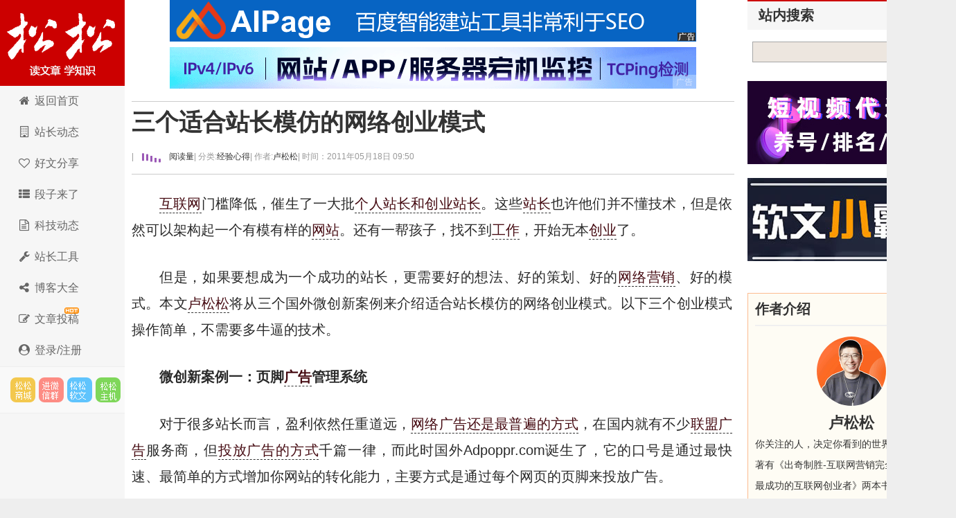

--- FILE ---
content_type: text/html; charset=utf-8
request_url: https://lusongsong.com/reed/319.html
body_size: 25215
content:
 <!DOCTYPE html PUBLIC "-//W3C//DTD XHTML 1.0 Transitional//EN" "http://www.w3.org/TR/xhtml1/DTD/xhtml1-transitional.dtd"> <html xmlns="http://www.w3.org/1999/xhtml" xml:lang="zh-CN" lang="zh-CN"> <head> <meta http-equiv="Content-Type" content="text/html; charset=utf-8"/> <meta http-equiv="Content-Language" content="zh-CN"/> <meta name="viewport" content="width=device-width, initial-scale=1, maximum-scale=1"> <meta name="renderer" content="webkit"> <meta http-equiv="X-UA-Compatible" content="edge"/> <title>三个适合站长模仿的网络创业模式 - 卢松松博客</title> <link rel="canonical" href="https://lusongsong.com/reed/319.html"/> <link rel="stylesheet" rev="stylesheet" href="https://lusongsong.com/zb_users/theme/LuSongSong/style/font-awesome/css/font-awesome.min.css" type="text/css" media="all"/> <link rel="stylesheet" rev="stylesheet" href="https://lusongsong.com/zb_users/theme/LuSongSong/style/style.css" type="text/css" media="all"/> <script src="https://lusongsong.com/zb_system/script/jquery-2.2.4.min.js" type="text/javascript"></script> <script src="https://lusongsong.com/zb_system/script/zblogphp.js" type="text/javascript"></script> <script src="https://lusongsong.com/zb_system/script/c_html_js_add.php" type="text/javascript"></script> <script src="//dup.baidustatic.com/js/ds.js"></script> <!--[if lt IE 9]> <script type="text/javascript" src="https://lusongsong.com/zb_users/theme/LuSongSong/script/html5-css3.js"></script> <![endif]--> <script>
var _hmt = _hmt || [];
(function() {
  var hm = document.createElement("script");
  hm.src = "https://hm.baidu.com/hm.js?c2c6bed2d140c53e5cde2fbb263011f6";
  var s = document.getElementsByTagName("script")[0]; 
  s.parentNode.insertBefore(hm, s);
})();
</script> <style> /* SVG波浪动画 */ .lss-wave-svg { width: 48px; height: 20px; display: block; } .lss-wave-bar { fill: #9b59b6; animation: lss-wave-svg 1.2s ease-in-out infinite; transform-origin: center bottom; } .lss-wave-bar:nth-child(1) { animation-delay: -1.1s; } .lss-wave-bar:nth-child(2) { animation-delay: -1.0s; } .lss-wave-bar:nth-child(3) { animation-delay: -0.9s; } .lss-wave-bar:nth-child(4) { animation-delay: -0.8s; } .lss-wave-bar:nth-child(5) { animation-delay: -0.7s; } .post>h6,.post-title>h6,.post-title>h6>a{ display: flex; align-items: center; } @keyframes lss-wave-svg { 0%, 40%, 100% { transform: scaleY(0.4); } 20% { transform: scaleY(1); } } </style> </head> <body> <nav id="navs-wrap"> <div id="logos"> <h2><a href="https://lusongsong.com/" title="卢松松博客">卢松松博客</a></h2></div> <ul id="navs" class="menu"><li id="nvabar-item-index"><a href="https://lusongsong.com/">博客首页</a></li><li id="navbar-page-2"><a href="https://down.lusongsong.com/">科技资讯</a></li><li id="navbar-page-2"><a href="https://tool.lusongsong.com/seo/">SEO外链工具</a></li><li id="navbar-page-2"><a href="https://shop.lusongsong.com/">松松商城</a></li><li id="navbar-page-2"><a href="https://ruanwen.lusongsong.com/">松松软文</a></li><li id="navbar-page-2"><a href="https://console.songsongyun.com/article/index#type=1&action=add">在线投稿</a></li><li id="navbar-page-2"><a href="https://work.weixin.qq.com/kfid/kfca80c6c4bd250b14d">在线客服</a></li></ul> </nav> <div id="container"> <div class="header"> <h1 class="logo"><a title="卢松松博客" href="https://lusongsong.com/">卢松松博客</a></h1> <ul class="nav"> <li><a href="//lusongsong.com/"><span><i class="fa fa-home fa-fw"></i> </span>返回首页</a></li> <li><a href="//lusongsong.com/blog/"><span><i class="fa fa-building-o fa-fw"></i> </span></span>站长动态</a></li> <li><a href="//lusongsong.com/info/"><span><i class="fa fa-heart-o fa-fw"></i> </span>好文分享</a></li> <li><a href="//lusongsong.com/yulu/"><span><i class="fa fa-th-list fa-fw"></i> </span>段子来了</a></li> <li><a href="https://down.lusongsong.com/"><span><i class="fa fa-file-text-o fa-fw"></i> </span>科技动态</a></li> <li><a href="https://tool.lusongsong.com/" target="_blank"><span><i class="fa fa-wrench fa-fw"></i> </span>站长工具</a></li> <li><a href="https://daohang.lusongsong.com/" target="_blank"><span><i class="fa fa-share-alt fa-fw"></i> </span>博客大全</a></li> <li><a href="//lusongsong.com/tougao.html"><span><i class="fa fa-edit fa-fw"></i> </span></span><span id="hot">文章投稿</span></a></li> <li><a href="https://console.songsongyun.com/Manage/login/index#reg" target="_blank"><span><i class="fa fa-user-circle fa-fw"></i> 登录/注册</a></li> </ul> <div class="feeds"> <a target="_blank" title="SEO网络推广市场" href="https://shop.lusongsong.com/" rel="external nofollow" class="feed feed-rss">松松云市场</a> <a target="_blank" title="进微信群" href="https://oss.lusongsong.com/video/gongzhonghaoqun.jpg" rel="external nofollow" class="feed feed-weibo">进微信群</a> <a target="_blank" title="软文与新媒体推广" href="https://ruanwen.lusongsong.com/" rel="external nofollow" class="feed feed-tqq">松松软文</a> <a target="_blank" title="松松云主机" href="https://cloud.songsongyun.com/" rel="external nofollow" class="feed feed-weixin" data-original-title="松松云主机">松松云主机</a> </div> <script>
(function() {
    var s = "_" + Math.random().toString(36).slice(2);
    document.write('<div id="' + s + '"></div>');
    (window.slotbydup=window.slotbydup || []).push({
        id: '2660075',
        container: s,
        size: '0,0',
        display: 'inlay-fix'
    });
})();
</script> </div> <div class="content"> <div class="nbcontent"> <div class="ads-banner"><center> <div class="custom-ad"> <div class="ad-module"> <a href="https://shop.lusongsong.com/goods-11587.html" target="_blank" rel="nofollow"><img src="https://oss.lusongsong.com/blog/fig/aipage.gif"></a> </div></div> <div class="clear"></div> <div class="custom-ad"> <div class="ad-module"> <a href="https://www.tance.cc/?lusongsong" target="_blank" rel="nofollow"><img src="https://oss.lusongsong.com/blog/unmc/tance.gif"></a> </div></div> </center></div> <div class="ads-yidong"> <script>
(function() {
	if(screen.availWidth<700){
    var s = "_" + Math.random().toString(36).slice(2);
    document.write('<div id="' + s + '"></div>');
    (window.slotbydup=window.slotbydup || []).push({
        id: '7221970',
        container: s,
        size: '20,3',
        display: 'inlay-fix'
    });
	}
})();
</script> </div> <dl class="post-content" id="post-1445"> <div class="post-title"> <h1><a href="https://lusongsong.com/reed/319.html" rel="bookmark">三个适合站长模仿的网络创业模式</a></h1> <h6><span class="QrCodeArt" data-id="319"></span> | <a href="#comment"><span class="commentViewNums" id="hitsViewNums"> <svg class="lss-wave-svg" viewBox="0 0 24 20" xmlns="http://www.w3.org/2000/svg"> <rect class="lss-wave-bar" x="0" y="4" width="3" height="12" rx="1"/> <rect class="lss-wave-bar" x="6" y="6" width="3" height="10" rx="1"/> <rect class="lss-wave-bar" x="12" y="2" width="3" height="14" rx="1"/> <rect class="lss-wave-bar" x="18" y="0" width="3" height="16" rx="1"/> <rect class="lss-wave-bar" x="24" y="3" width="3" height="13" rx="1"/> </svg></span>&nbsp;阅读量</a> | 分类: <a href="https://lusongsong.com/reed/jingyan/" title="进入经验心得频道" target="_blank">经验心得 </a> | 作者: <a href="https://lusongsong.com/space/author-1.html" title="访问卢松松的专栏" target="_blank">卢松松</a> <span class="yincang">| 时间：2011年05月18日 09:50 </span> <div id="ckepop"></div></h6> </div> <div class="clear"></div> <dd class="con"> <p><a title="互联网" href="https://lusongsong.com/tags/hulianwang.html" target="_blank" class="keywordlink">互联网</a>门槛降低，催生了一大批<a href="https://lusongsong.com/reed/212.html" target="_blank">个人站长和创业站长</a>。这些<a title="站长" href="https://lusongsong.com/tags/zhanzhang.html" target="_blank" class="keywordlink">站长</a>也许他们并不懂技术，但是依然可以架构起一个有模有样的<a title="网站" href="https://lusongsong.com/tags/wangzhan.html" target="_blank" class="keywordlink">网站</a>。还有一帮孩子，找不到<a title="工作" href="https://lusongsong.com/tags/gongzuo.html" target="_blank" class="keywordlink">工作</a>，开始无本<a title="创业" href="https://lusongsong.com/tags/chuangye.html" target="_blank" class="keywordlink">创业</a>了。</p><p>但是，如果要想成为一个成功的站长，更需要好的想法、好的策划、好的<a title="网络营销" href="https://lusongsong.com/tags/wangluoyingxiao.html" target="_blank" class="keywordlink">网络营销</a>、好的模式。本文<a title="卢松松" href="https://lusongsong.com/tags/lusongsong.html" target="_blank" class="keywordlink">卢松松</a>将从三个国外微创新案例来介绍适合站长模仿的网络创业模式。以下三个创业模式操作简单，不需要多牛逼的技术。</p><p><strong>微创新案例一：页脚<a title="广告" href="https://lusongsong.com/tags/guanggao.html" target="_blank" class="keywordlink">广告</a>管理系统</strong></p><p>对于很多站长而言，盈利依然任重道远，<a href="https://lusongsong.com/reed/268.html" target="_blank">网络广告还是最普遍的方式</a>，在国内就有不少<a title="联盟广告" href="https://lusongsong.com/tags/lianmengguanggao.html" target="_blank" class="keywordlink">联盟广告</a>服务商，但<a href="https://lusongsong.com/reed/313.html" target="_blank">投放广告的方式</a>千篇一律，而此时国外Adpoppr.com诞生了，它的口号是通过最快速、最简单的方式增加你网站的转化能力，主要方式是通过每个网页的页脚来投放广告。</p><p style="text-align: center;"><img src="https://images.lusongsong.com/upload/319-1.gif" alt="三个适合站长模仿的网络创业模式 建站方向 站长 创业 经验心得 第1张" title="三个适合站长模仿的网络创业模式 建站方向 站长 创业 经验心得 第1张"/></p><p style="text-align: center;">（Adpoppr.com&mdash;页脚广告管理系统）</p><p>像我们国内，大多数站长网页底部写的是&ldquo;版权信息&rdquo;&ldquo;联系方式&rdquo;等等方式，殊不知还可以通过Adpoppr来定制你的页脚，注册之后选择页脚广告的风格和模板，和网站相匹配，广告就创建完成了，最后一步就是坐等盈利的。</p><p>在国内其实也有类似的活动，不过大多是页面下注明&ldquo;XXX律师&rdquo;&ldquo;XXX赞助&rdquo;，偶有网站也会把这部分信息出售给他人，用户点入联系方式后便连接到对方网页与对方谈论合作事宜。</p><p><strong>微创新案例二：资助你喜欢的网站</strong></p><p>之前卢松松在卢氏QQ群中看到这样一个站长，他请求姓&ldquo;卢&rdquo;的朋友为他的卢氏网站捐款，结果一个月后还真收到了2000多元的捐助。</p><p style="text-align: center;"><img src="https://images.lusongsong.com/upload/319-2.gif" alt="三个适合站长模仿的网络创业模式 建站方向 站长 创业 经验心得 第2张" title="三个适合站长模仿的网络创业模式 建站方向 站长 创业 经验心得 第2张"/></p><p style="text-align: center;">（Sprinklepenny.com&mdash;资助你喜欢的网站）</p><p>这样个人的捐助尽管没有公信力，但用户觉得这是件有意义的事情，他们理解站长们的坚持，但对于站长、博主来说，最直接、简单的帮助肯定就是捐款了。而今天介绍的Sprinklepenny.com就在做这样的事，通过小额支付捐助资金喜欢的网站。</p><p>当然用户拥有完全的决定权，捐助多少、捐给什么站，完全由资金决定，通过Sprinklepenny平台，你可以知道这些资金花在哪里、对网站有什么影响、网站发展状况等等。</p><p><strong>微创新案例三：网站提供小额贷款</strong></p><p>这两天<a title="支付宝" href="https://lusongsong.com/tags/alipay.html" target="_blank" class="keywordlink">支付宝</a>闹着要独立，原因是这样它可以给中小<a title="企业" href="https://lusongsong.com/tags/enterprise.html" target="_blank" class="keywordlink">企业</a>快速办理贷款，这样大的项目一般站长是玩不起的，所以Wonga.com就诞生了，它专门提供50~750英镑不等的小额在线贷款业务。Wonga目前依靠贷款的利息盈利，收益有贷款数额和还款期限决定。</p><p style="text-align: center;"><img src="https://images.lusongsong.com/upload/319-3.gif" alt="三个适合站长模仿的网络创业模式 建站方向 站长 创业 经验心得 第3张" title="三个适合站长模仿的网络创业模式 建站方向 站长 创业 经验心得 第3张"/></p><p style="text-align: center;">（Wonga.com&mdash;给网站提供小额贷款）</p><p>当然，这种模式如果要模仿到国内的话，估计挑战还是很大的，最重要的就是整个信用体系，和个人诚信意识都有待提高。</p><p><strong>写在最后：</strong></p><p>通过以上三个<a href="https://lusongsong.com/reed/299.html" target="_blank">微创新案例</a>，我们可以发现，网站就是个平台。互联网创业选择项目通常取决于两点，一个是创意点子的质量。也就是把握用户需求的能力，能否经受市场的考验，另一个是自己掌握什么样的资源，事情很不错，但是否自己能干好？</p><ins class="kandyDiggLog"><span class="diggUp" title="1个顶">顶: <ins data-digg="319">1</ins></span> <span class="diggDn" title="0个踩">踩: <ins data-digg="319">0</ins></span></ins> <p id="comment">来源：<a rel="author" href="https://lusongsong.com/reed/319.html" title="卢松松博客">卢松松博客</a> QQ/微信：13340454 <span class="yincang">，转载请注明出处！</span></p> <p id="comment" class="yincang">本文地址：<a rel="author" href="https://lusongsong.com/reed/319.html" title="三个适合站长模仿的网络创业模式">https://lusongsong.com/reed/319.html</a></p> <div id="ads-yidong"> <center> <script>
(function() {
    var s = "_" + Math.random().toString(36).slice(2);
    document.write('<div id="' + s + '"></div>');
    (window.slotbydup=window.slotbydup || []).push({
        id: '2398783',
        container: s,
        size: '336,280',
        display: 'inlay-fix'
    });
})();
</script> </center> </div> </dd> </dl> <a class="prev" href="https://lusongsong.com/blog/post/227.html" title="你的网站被流量宝刷站了吗？"></a> <a class="next" href="https://lusongsong.com/yulu/t/1.html" title="网站起名"></a> <div id="comments"> <div class="like"> <h3>发表感想<span><a href="https://oss.lusongsong.com/video/gongzhonghaoqun.jpg" target="_blank" rel="nofollow">加入微信群</a>&nbsp;&nbsp;</span></h3> </div> <div class="commentpost post"> <h3 id="lay-uni-login"><script>document.write('<a href="https://console.songsongyun.com/login/?back_url='+encodeURI(window.location.href)+'" target="_blank"><i class="fa fa-sign-in"></i> 点此登录松松云平台免费<i class="fa fa-address-card-o"></i>认证</a>');</script></h3> <form id="frmSumbit" target="_self" method="post" action="https://lusongsong.com/zb_system/cmd.php?act=cmt&amp;postid=319&amp;key=d5bb1fb3f9b136f94ec7d32807ba3b8f"> <input type="hidden" name="oauthUid" id="oauthUid"/> <input type="hidden" name="oauthKey" id="oauthKey"/> <input type="hidden" name="inpId" id="inpId" value="319"/> <input type="hidden" name="inpRevID" id="inpRevID" value="0"/> <p> <label for="name">名 称</label> <input type="text" name="inpName" id="inpName" class="text" size="28" tabindex="1"/><font color="#ff6f3d">必填</font></p> <p style="display: flex;align-items: center;"> <label for="email" style="border-right: 1px solid #CCC;">联系</label> <input type="radio" name="inpContactType" id="inpContactType" value="QQ" tabindex="2" onclick="document.querySelector('#inpContactTypeText').innerHTML='QQ号';" checked style="margin-left: 10px;"/>&nbsp;QQ <input type="radio" name="inpContactType" id="inpContactType2" value="微信" tabindex="2" onclick="document.querySelector('#inpContactTypeText').innerHTML='微信号';" style="margin-left: 10px;"/>&nbsp;微信 <input type="radio" name="inpContactType" id="inpContactType3" value="网址" tabindex="2" onclick="document.querySelector('#inpContactTypeText').innerHTML='网址';" style="margin-left: 10px;"/>&nbsp;网址 </p> <p> <label for="homepage" id="inpContactTypeText">QQ</label> <input type="text" name="inpHomePage" id="inpHomePage" class="text" size="28" tabindex="3"/>选填</p> <p> <label for="inpVerify">验证</label> <input type="text" name="inpVerify" id="inpVerify" size="28" tabindex="5"/><img src="https://lusongsong.com/zb_system/script/c_validcode.php?id=cmt" class="verifyimg" onclick="javascript:this.src='https://lusongsong.com/zb_system/script/c_validcode.php?id=cmt&amp;tm='+Math.random();"/> <font color="#ff6f3d">必填</font></p> <p> <textarea name="txaArticle" id="txaArticle" class="pinglungonggao text" cols="50" rows="4" tabindex="5"></textarea> </p> <p> <input name="sumbit" type="submit" tabindex="6" value="提交跟帖" onclick="return zbp.comment.post()" class="button"/>◎已有<span class="commentViewNums"> 403 </span>人跟帖 <span class="yincang">，<a href="https://oss.lusongsong.com/video/gongzhonghaoqun.jpg" target="_blank" rel="nofollow">进微信群</a></span></p> </form> </div> <script>

    $(function () {

        $.ajax({

            type : "get",

            async:false,

            url : "https://console.songsongyun.com/member/",

            dataType : "jsonp",//数据类型为jsonp

            jsonp: "jsonpCallback",

            jsonpCallback:"jsonpCallback",

            success : function(data){



                $('#inpName').val(data.company||data.username);

                $('#inpEmail').val(data.email||'');

                $('#inpHomePage').val(data.web||'');

                $('#oauthUid').val(data.uid);

                $('#oauthKey').val(data.k2);

                var html = '',rz="https://lusongsong.com/zb_users/theme/LuSongSong/style/images/rz/";



                if(data.vip==1){

                    rz +='1.png';

                    html +='<img src="'+rz+'" style="height: 20px;margin: 0 5px;" />';

                    html += '<a href="https://console.songsongyun.com/member/" target="_blank">'+( data.company ? data.company : data.username)+'</a>';

                }else if(data.vip==2){



                    rz +='2.png';

                    html +='<img src="'+rz+'" style="height: 20px;margin: 0 5px;" />';

                    html += '<a href="https://console.songsongyun.com/member/" target="_blank">'+( data.company ? data.company : data.username)+'</a>';

                }else{

                    html +='<i class="fa fa-address-card-o"></i> ';

                    html +=data.company ? data.company : data.username;

                    html +='【<a href="https://console.songsongyun.com/people/auth" target="_blank">未认证，点此认证</a>】';

                }

                $('#lay-uni-login').html(html);

            },

            error:function(){



            }

        });

    })

</script> <span class="icon icon_comment" title="comment"></span> <style> .lay-wrap { position: relative; text-align: center; width: 100%; } .lay-wrap div { line-height: 20px; font-size: 20px; color: #ff0000; font-weight: bold; } /*CSS伪类用法*/ .lay-wrap div:after, .lay-wrap div:before { position: absolute; top: 50%; background: #ddd; content: ""; height: 1px; width: 45%; } /*调整背景横线的左右距离*/ .lay-wrap div:before { left: 0; } .lay-wrap div:after { right: 0; } </style> <div class="lay-wrap"> <div>热门跟帖</div> </div> <div style="padding:10px;" id="hot_comments"></div> <script>

        $(function () {

            var postid="319";

            $.get("/zb_system/cmd.php", {act: 'getcmt',postid:postid,'hot':'yes'}, function (result) {

                $('#hot_comments').html(result);

            });

        })

    </script> <div id="endad"> <center> <script>

(function() {

    var s = "_" + Math.random().toString(36).slice(2);

    document.write('<div id="' + s + '"></div>');

    (window.slotbydup=window.slotbydup || []).push({

        id: '5940994',

        container: s,

        size: '760,60',

        display: 'inlay-fix'

    });





})();



</script> </center> </div> <a name="comments"></a> <div class="lay-wrap"> <div>最新跟帖</div> </div> <div style="padding:10px;"> <label id="AjaxCommentBegin"></label> <div class="msg" id="cmt281652"> <div class="msgtxt" style="display: flex;justify-content: flex-start;align-items: flex-start;position: relative"> <div class="dot" style="color: #d6d6d6;margin-right: 5px;position: absolute;top: 0;right: 0;font-size: 30px;">1楼</div> <div class="yincang" style="width: 60px;height: 60px;position:relative;"><img src="https://oss.lusongsong.com/com/touxiang/touxiang-1.png" style="width: 60px;height: 60px;border-radius: 60px;" class="weAppQrcodeFace"> </div> <div class="msgtxtbogy" style="width: 100%;margin-left: 10px;"> <div class="msgname" style="display: flex;justify-content: flex-start;align-items: center;"> <a href="/checkurl/?gourl=http%3A%2F%2Fwww.gexingbaozhen.com" rel="nofollow" target="_blank"><font color="#CC0000"><h3>个性抱枕</h3></font></a> </div> <div class="msgarticle" style="font-size: 18px;padding-top: 20px;padding-bottom: 20px;">看起来不是很好做吧？<label id="AjaxComment281652"></label></div> <div class="msgarticle"> <div class="yincang" style="height:30px;line-height:30px; width:350px;float: left;font-size:12px;color:#999;position:relative;">评论来自电脑端&nbsp;&nbsp;时间:2014-08-06 20:32:32</div> <div style="height:30px;line-height:30px; font-size:12px;color:#999;"> <span class="digg"><ins class="kandyDiggCmt"><span class="diggUp" title="0个顶">顶: <ins data-digg="281652">0</ins></span> <span class="diggDn" title="0个踩">踩: <ins data-digg="281652">0</ins></span></ins> </span><span class="digg"><a href="#comment" onclick="zbp.comment.reply('281652')">回复</a></span><br/> </div> </div> </div> </div> <div class="clear"></div> </div> <script>

$( function(){

	commQrLink();

} )

</script> <div class="msg" id="cmt214645"> <div class="msgtxt" style="display: flex;justify-content: flex-start;align-items: flex-start;position: relative"> <div class="dot" style="color: #d6d6d6;margin-right: 5px;position: absolute;top: 0;right: 0;font-size: 30px;">2楼</div> <div class="yincang" style="width: 60px;height: 60px;position:relative;"><img src="https://oss.lusongsong.com/com/touxiang/touxiang-31.png" style="width: 60px;height: 60px;border-radius: 60px;" class="weAppQrcodeFace"> </div> <div class="msgtxtbogy" style="width: 100%;margin-left: 10px;"> <div class="msgname" style="display: flex;justify-content: flex-start;align-items: center;"> <a href="/checkurl/?gourl=http%3A%2F%2Fwww.zhiip.com" rel="nofollow" target="_blank"><font color="#CC0000"><h3>智享互联</h3></font></a> </div> <div class="msgarticle" style="font-size: 18px;padding-top: 20px;padding-bottom: 20px;">每次发表个回复都要拉一大片，人气真是高！<label id="AjaxComment214645"></label></div> <div class="msgarticle"> <div class="yincang" style="height:30px;line-height:30px; width:350px;float: left;font-size:12px;color:#999;position:relative;">评论来自电脑端&nbsp;&nbsp;时间:2013-06-20 18:03:53</div> <div style="height:30px;line-height:30px; font-size:12px;color:#999;"> <span class="digg"><ins class="kandyDiggCmt"><span class="diggUp" title="0个顶">顶: <ins data-digg="214645">0</ins></span> <span class="diggDn" title="0个踩">踩: <ins data-digg="214645">0</ins></span></ins> </span><span class="digg"><a href="#comment" onclick="zbp.comment.reply('214645')">回复</a></span><br/> </div> </div> </div> </div> <div class="clear"></div> </div> <div class="msg" id="cmt211473"> <div class="msgtxt" style="display: flex;justify-content: flex-start;align-items: flex-start;position: relative"> <div class="dot" style="color: #d6d6d6;margin-right: 5px;position: absolute;top: 0;right: 0;font-size: 30px;">3楼</div> <div class="yincang" style="width: 60px;height: 60px;position:relative;"><img src="https://oss.lusongsong.com/com/touxiang/touxiang-17.png" style="width: 60px;height: 60px;border-radius: 60px;" class="weAppQrcodeFace"> </div> <div class="msgtxtbogy" style="width: 100%;margin-left: 10px;"> <div class="msgname" style="display: flex;justify-content: flex-start;align-items: center;"> <a href="/checkurl/?gourl=http%3A%2F%2Fmp.d3.la" rel="nofollow" target="_blank"><font color="#CC0000"><h3>二维码名片</h3></font></a> </div> <div class="msgarticle" style="font-size: 18px;padding-top: 20px;padding-bottom: 20px;">个人还是比较喜欢“页脚广告管理系统”这个创业点子，这个还是比较新颖的，跟百度谷歌的又不一样，定位更加明确精准了。<label id="AjaxComment211473"></label></div> <div class="msgarticle"> <div class="yincang" style="height:30px;line-height:30px; width:350px;float: left;font-size:12px;color:#999;position:relative;">评论来自电脑端&nbsp;&nbsp;时间:2013-05-24 16:14:07</div> <div style="height:30px;line-height:30px; font-size:12px;color:#999;"> <span class="digg"><ins class="kandyDiggCmt"><span class="diggUp" title="0个顶">顶: <ins data-digg="211473">0</ins></span> <span class="diggDn" title="0个踩">踩: <ins data-digg="211473">0</ins></span></ins> </span><span class="digg"><a href="#comment" onclick="zbp.comment.reply('211473')">回复</a></span><br/> </div> </div> </div> </div> <div class="clear"></div> </div> <div class="msg" id="cmt190365"> <div class="msgtxt"> <div class="msgtxtbogy"> <div class="msgname"><span class="dot">4楼</span> <a href="https://lusongsong.com/reed/319.html" rel="bookmark" rel="nofollow"><font color="#CC0000">桔梗</font></a>&nbsp;&nbsp; </div> <div class="msgarticle" style="font-size: 16px;padding-top: 20px;padding-bottom: 20px;">正解，我也是这样想的<label id="AjaxComment190365"></label></div> <div class="msgarticle"> <div class="yincang" style="height:30px;line-height:30px; width:350px;float: left;font-size:12px;color:#999;position:relative;">跟帖来自电脑端&nbsp;&nbsp;时间:2011-05-29 22:26:17</div> <div style="height:30px;line-height:30px; font-size:12px;color:#999;"> <span class="digg"><ins class="kandyDiggCmt"><span class="diggUp" title="0个顶">顶: <ins data-digg="190365">0</ins></span> <span class="diggDn" title="0个踩">踩: <ins data-digg="190365">0</ins></span></ins> </span><span class="digg"><a href="#comment" onclick="zbp.comment.reply('190365')">回复</a></span><br/> </div> </div> </div> </div> <div class="clear"></div> </div> <div class="msg" id="cmt190267"> <div class="msgtxt"> <div class="msgtxtbogy"> <div class="msgname"><span class="dot">5楼</span> <a href="https://lusongsong.com/reed/319.html" rel="bookmark" rel="nofollow"><font color="#CC0000">卢松松</font></a>&nbsp;&nbsp; </div> <div class="msgarticle" style="font-size: 16px;padding-top: 20px;padding-bottom: 20px;">没关系，总有适合你的<label id="AjaxComment190267"></label></div> <div class="msgarticle"> <div class="yincang" style="height:30px;line-height:30px; width:350px;float: left;font-size:12px;color:#999;position:relative;">跟帖来自电脑端&nbsp;&nbsp;时间:2011-05-19 22:17:57</div> <div style="height:30px;line-height:30px; font-size:12px;color:#999;"> <span class="digg"><ins class="kandyDiggCmt"><span class="diggUp" title="0个顶">顶: <ins data-digg="190267">0</ins></span> <span class="diggDn" title="0个踩">踩: <ins data-digg="190267">0</ins></span></ins> </span><span class="digg"><a href="#comment" onclick="zbp.comment.reply('190267')">回复</a></span><br/> </div> </div> </div> </div> <div class="clear"></div> </div> <div class="msg" id="cmt190266"> <div class="msgtxt"> <div class="msgtxtbogy"> <div class="msgname"><span class="dot">6楼</span> <a href="https://lusongsong.com/reed/319.html" rel="bookmark" rel="nofollow"><font color="#CC0000">卢松松</font></a>&nbsp;&nbsp; </div> <div class="msgarticle" style="font-size: 16px;padding-top: 20px;padding-bottom: 20px;">呵呵<label id="AjaxComment190266"></label></div> <div class="msgarticle"> <div class="yincang" style="height:30px;line-height:30px; width:350px;float: left;font-size:12px;color:#999;position:relative;">跟帖来自电脑端&nbsp;&nbsp;时间:2011-05-19 22:25:04</div> <div style="height:30px;line-height:30px; font-size:12px;color:#999;"> <span class="digg"><ins class="kandyDiggCmt"><span class="diggUp" title="0个顶">顶: <ins data-digg="190266">0</ins></span> <span class="diggDn" title="0个踩">踩: <ins data-digg="190266">0</ins></span></ins> </span><span class="digg"><a href="#comment" onclick="zbp.comment.reply('190266')">回复</a></span><br/> </div> </div> </div> </div> <div class="clear"></div> </div> <div class="msg" id="cmt190265"> <div class="msgtxt"> <div class="msgtxtbogy"> <div class="msgname"><span class="dot">7楼</span> <a href="https://lusongsong.com/reed/319.html" rel="bookmark" rel="nofollow"><font color="#CC0000">卢松松</font></a>&nbsp;&nbsp; </div> <div class="msgarticle" style="font-size: 16px;padding-top: 20px;padding-bottom: 20px;">已近删除了 <label id="AjaxComment190265"></label></div> <div class="msgarticle"> <div class="yincang" style="height:30px;line-height:30px; width:350px;float: left;font-size:12px;color:#999;position:relative;">跟帖来自电脑端&nbsp;&nbsp;时间:2011-05-19 13:40:47</div> <div style="height:30px;line-height:30px; font-size:12px;color:#999;"> <span class="digg"><ins class="kandyDiggCmt"><span class="diggUp" title="0个顶">顶: <ins data-digg="190265">0</ins></span> <span class="diggDn" title="0个踩">踩: <ins data-digg="190265">0</ins></span></ins> </span><span class="digg"><a href="#comment" onclick="zbp.comment.reply('190265')">回复</a></span><br/> </div> </div> </div> </div> <div class="clear"></div> </div> <div class="msg" id="cmt190264"> <div class="msgtxt"> <div class="msgtxtbogy"> <div class="msgname"><span class="dot">8楼</span> <a href="https://lusongsong.com/reed/319.html" rel="bookmark" rel="nofollow"><font color="#CC0000">郭强</font></a>&nbsp;&nbsp; </div> <div class="msgarticle" style="font-size: 16px;padding-top: 20px;padding-bottom: 20px;">有很多疑虑，打错字了。<br/>[F]Hehe[/F]<label id="AjaxComment190264"></label></div> <div class="msgarticle"> <div class="yincang" style="height:30px;line-height:30px; width:350px;float: left;font-size:12px;color:#999;position:relative;">跟帖来自电脑端&nbsp;&nbsp;时间:2011-05-19 07:11:31</div> <div style="height:30px;line-height:30px; font-size:12px;color:#999;"> <span class="digg"><ins class="kandyDiggCmt"><span class="diggUp" title="0个顶">顶: <ins data-digg="190264">0</ins></span> <span class="diggDn" title="0个踩">踩: <ins data-digg="190264">0</ins></span></ins> </span><span class="digg"><a href="#comment" onclick="zbp.comment.reply('190264')">回复</a></span><br/> </div> </div> </div> </div> <div class="clear"></div> </div> <div class="msg" id="cmt190261"> <div class="msgtxt"> <div class="msgtxtbogy"> <div class="msgname"><span class="dot">9楼</span> <a href="https://lusongsong.com/reed/319.html" rel="bookmark" rel="nofollow"><font color="#CC0000">卢松松</font></a>&nbsp;&nbsp; </div> <div class="msgarticle" style="font-size: 16px;padding-top: 20px;padding-bottom: 20px;">谢谢提醒，已经改好了<label id="AjaxComment190261"></label></div> <div class="msgarticle"> <div class="yincang" style="height:30px;line-height:30px; width:350px;float: left;font-size:12px;color:#999;position:relative;">跟帖来自电脑端&nbsp;&nbsp;时间:2011-05-18 16:42:25</div> <div style="height:30px;line-height:30px; font-size:12px;color:#999;"> <span class="digg"><ins class="kandyDiggCmt"><span class="diggUp" title="0个顶">顶: <ins data-digg="190261">0</ins></span> <span class="diggDn" title="0个踩">踩: <ins data-digg="190261">0</ins></span></ins> </span><span class="digg"><a href="#comment" onclick="zbp.comment.reply('190261')">回复</a></span><br/> </div> </div> </div> </div> <div class="clear"></div> </div> <div class="msg" id="cmt190260"> <div class="msgtxt"> <div class="msgtxtbogy"> <div class="msgname"><span class="dot">10楼</span> <a href="https://lusongsong.com/reed/319.html" rel="bookmark" rel="nofollow"><font color="#CC0000">卢松松</font></a>&nbsp;&nbsp; </div> <div class="msgarticle" style="font-size: 16px;padding-top: 20px;padding-bottom: 20px;">您这都请秘书了，牛逼<label id="AjaxComment190260"></label></div> <div class="msgarticle"> <div class="yincang" style="height:30px;line-height:30px; width:350px;float: left;font-size:12px;color:#999;position:relative;">跟帖来自电脑端&nbsp;&nbsp;时间:2011-05-18 15:17:25</div> <div style="height:30px;line-height:30px; font-size:12px;color:#999;"> <span class="digg"><ins class="kandyDiggCmt"><span class="diggUp" title="0个顶">顶: <ins data-digg="190260">0</ins></span> <span class="diggDn" title="0个踩">踩: <ins data-digg="190260">0</ins></span></ins> </span><span class="digg"><a href="#comment" onclick="zbp.comment.reply('190260')">回复</a></span><br/> </div> </div> </div> </div> <div class="clear"></div> </div> <div class="msg" id="cmt190257"> <div class="msgtxt"> <div class="msgtxtbogy"> <div class="msgname"><span class="dot">11楼</span> <a href="https://lusongsong.com/reed/319.html" rel="bookmark" rel="nofollow"><font color="#CC0000">卢松松</font></a>&nbsp;&nbsp; </div> <div class="msgarticle" style="font-size: 16px;padding-top: 20px;padding-bottom: 20px;">是应该学习学习了，你的站打开的真慢<label id="AjaxComment190257"></label></div> <div class="msgarticle"> <div class="yincang" style="height:30px;line-height:30px; width:350px;float: left;font-size:12px;color:#999;position:relative;">跟帖来自电脑端&nbsp;&nbsp;时间:2011-05-18 15:03:47</div> <div style="height:30px;line-height:30px; font-size:12px;color:#999;"> <span class="digg"><ins class="kandyDiggCmt"><span class="diggUp" title="0个顶">顶: <ins data-digg="190257">0</ins></span> <span class="diggDn" title="0个踩">踩: <ins data-digg="190257">0</ins></span></ins> </span><span class="digg"><a href="#comment" onclick="zbp.comment.reply('190257')">回复</a></span><br/> </div> </div> </div> </div> <div class="clear"></div> </div> <div class="msg" id="cmt190256"> <div class="msgtxt"> <div class="msgtxtbogy"> <div class="msgname"><span class="dot">12楼</span> <a href="https://lusongsong.com/reed/319.html" rel="bookmark" rel="nofollow"><font color="#CC0000">卢松松</font></a>&nbsp;&nbsp; </div> <div class="msgarticle" style="font-size: 16px;padding-top: 20px;padding-bottom: 20px;">这话说的…………<label id="AjaxComment190256"></label></div> <div class="msgarticle"> <div class="yincang" style="height:30px;line-height:30px; width:350px;float: left;font-size:12px;color:#999;position:relative;">跟帖来自电脑端&nbsp;&nbsp;时间:2011-05-18 14:39:04</div> <div style="height:30px;line-height:30px; font-size:12px;color:#999;"> <span class="digg"><ins class="kandyDiggCmt"><span class="diggUp" title="0个顶">顶: <ins data-digg="190256">0</ins></span> <span class="diggDn" title="0个踩">踩: <ins data-digg="190256">0</ins></span></ins> </span><span class="digg"><a href="#comment" onclick="zbp.comment.reply('190256')">回复</a></span><br/> </div> </div> </div> </div> <div class="clear"></div> </div> <div class="msg" id="cmt190255"> <div class="msgtxt"> <div class="msgtxtbogy"> <div class="msgname"><span class="dot">13楼</span> <a href="https://lusongsong.com/reed/319.html" rel="bookmark" rel="nofollow"><font color="#CC0000">卢松松</font></a>&nbsp;&nbsp; </div> <div class="msgarticle" style="font-size: 16px;padding-top: 20px;padding-bottom: 20px;">已经删除了哈<label id="AjaxComment190255"></label></div> <div class="msgarticle"> <div class="yincang" style="height:30px;line-height:30px; width:350px;float: left;font-size:12px;color:#999;position:relative;">跟帖来自电脑端&nbsp;&nbsp;时间:2011-05-18 15:26:56</div> <div style="height:30px;line-height:30px; font-size:12px;color:#999;"> <span class="digg"><ins class="kandyDiggCmt"><span class="diggUp" title="0个顶">顶: <ins data-digg="190255">0</ins></span> <span class="diggDn" title="0个踩">踩: <ins data-digg="190255">0</ins></span></ins> </span><span class="digg"><a href="#comment" onclick="zbp.comment.reply('190255')">回复</a></span><br/> </div> </div> </div> </div> <div class="clear"></div> </div> <div class="msg" id="cmt190254"> <div class="msgtxt"> <div class="msgtxtbogy"> <div class="msgname"><span class="dot">14楼</span> <a href="https://lusongsong.com/reed/319.html" rel="bookmark" rel="nofollow"><font color="#CC0000">卢松松</font></a>&nbsp;&nbsp; </div> <div class="msgarticle" style="font-size: 16px;padding-top: 20px;padding-bottom: 20px;">那就好<label id="AjaxComment190254"></label></div> <div class="msgarticle"> <div class="yincang" style="height:30px;line-height:30px; width:350px;float: left;font-size:12px;color:#999;position:relative;">跟帖来自电脑端&nbsp;&nbsp;时间:2011-05-18 15:11:30</div> <div style="height:30px;line-height:30px; font-size:12px;color:#999;"> <span class="digg"><ins class="kandyDiggCmt"><span class="diggUp" title="0个顶">顶: <ins data-digg="190254">0</ins></span> <span class="diggDn" title="0个踩">踩: <ins data-digg="190254">0</ins></span></ins> </span><span class="digg"><a href="#comment" onclick="zbp.comment.reply('190254')">回复</a></span><br/> </div> </div> </div> </div> <div class="clear"></div> </div> <div class="msg" id="cmt190253"> <div class="msgtxt"> <div class="msgtxtbogy"> <div class="msgname"><span class="dot">15楼</span> <a href="https://lusongsong.com/reed/319.html" rel="bookmark" rel="nofollow"><font color="#CC0000">卢松松</font></a>&nbsp;&nbsp; </div> <div class="msgarticle" style="font-size: 16px;padding-top: 20px;padding-bottom: 20px;">已经删除了，谢谢！<label id="AjaxComment190253"></label></div> <div class="msgarticle"> <div class="yincang" style="height:30px;line-height:30px; width:350px;float: left;font-size:12px;color:#999;position:relative;">跟帖来自电脑端&nbsp;&nbsp;时间:2011-05-18 14:54:06</div> <div style="height:30px;line-height:30px; font-size:12px;color:#999;"> <span class="digg"><ins class="kandyDiggCmt"><span class="diggUp" title="0个顶">顶: <ins data-digg="190253">0</ins></span> <span class="diggDn" title="0个踩">踩: <ins data-digg="190253">0</ins></span></ins> </span><span class="digg"><a href="#comment" onclick="zbp.comment.reply('190253')">回复</a></span><br/> </div> </div> </div> </div> <div class="clear"></div> </div> <div class="msg" id="cmt190252"> <div class="msgtxt"> <div class="msgtxtbogy"> <div class="msgname"><span class="dot">16楼</span> <a href="https://lusongsong.com/reed/319.html" rel="bookmark" rel="nofollow"><font color="#CC0000">卢松松</font></a>&nbsp;&nbsp; </div> <div class="msgarticle" style="font-size: 16px;padding-top: 20px;padding-bottom: 20px;">弹出什么了？<label id="AjaxComment190252"></label></div> <div class="msgarticle"> <div class="yincang" style="height:30px;line-height:30px; width:350px;float: left;font-size:12px;color:#999;position:relative;">跟帖来自电脑端&nbsp;&nbsp;时间:2011-05-18 13:36:48</div> <div style="height:30px;line-height:30px; font-size:12px;color:#999;"> <span class="digg"><ins class="kandyDiggCmt"><span class="diggUp" title="0个顶">顶: <ins data-digg="190252">0</ins></span> <span class="diggDn" title="0个踩">踩: <ins data-digg="190252">0</ins></span></ins> </span><span class="digg"><a href="#comment" onclick="zbp.comment.reply('190252')">回复</a></span><br/> </div> </div> </div> </div> <div class="clear"></div> </div> <div class="msg" id="cmt190250"> <div class="msgtxt"> <div class="msgtxtbogy"> <div class="msgname"><span class="dot">17楼</span> <a href="https://lusongsong.com/reed/319.html" rel="bookmark" rel="nofollow"><font color="#CC0000">卢松松</font></a>&nbsp;&nbsp; </div> <div class="msgarticle" style="font-size: 16px;padding-top: 20px;padding-bottom: 20px;">你所谓创业模式就是团购？微博？APP吗？<br/>这些不适合小站长来搞的<label id="AjaxComment190250"></label></div> <div class="msgarticle"> <div class="yincang" style="height:30px;line-height:30px; width:350px;float: left;font-size:12px;color:#999;position:relative;">跟帖来自电脑端&nbsp;&nbsp;时间:2011-05-18 15:07:17</div> <div style="height:30px;line-height:30px; font-size:12px;color:#999;"> <span class="digg"><ins class="kandyDiggCmt"><span class="diggUp" title="0个顶">顶: <ins data-digg="190250">0</ins></span> <span class="diggDn" title="0个踩">踩: <ins data-digg="190250">0</ins></span></ins> </span><span class="digg"><a href="#comment" onclick="zbp.comment.reply('190250')">回复</a></span><br/> </div> </div> </div> </div> <div class="clear"></div> </div> <div class="msg" id="cmt190249"> <div class="msgtxt"> <div class="msgtxtbogy"> <div class="msgname"><span class="dot">18楼</span> <a href="https://lusongsong.com/reed/319.html" rel="bookmark" rel="nofollow"><font color="#CC0000">卢松松</font></a>&nbsp;&nbsp; </div> <div class="msgarticle" style="font-size: 16px;padding-top: 20px;padding-bottom: 20px;">哈哈，谢谢谢谢，<br/>这就改<label id="AjaxComment190249"></label></div> <div class="msgarticle"> <div class="yincang" style="height:30px;line-height:30px; width:350px;float: left;font-size:12px;color:#999;position:relative;">跟帖来自电脑端&nbsp;&nbsp;时间:2011-05-18 15:12:00</div> <div style="height:30px;line-height:30px; font-size:12px;color:#999;"> <span class="digg"><ins class="kandyDiggCmt"><span class="diggUp" title="0个顶">顶: <ins data-digg="190249">0</ins></span> <span class="diggDn" title="0个踩">踩: <ins data-digg="190249">0</ins></span></ins> </span><span class="digg"><a href="#comment" onclick="zbp.comment.reply('190249')">回复</a></span><br/> </div> </div> </div> </div> <div class="clear"></div> </div> <div class="msg" id="cmt190247"> <div class="msgtxt"> <div class="msgtxtbogy"> <div class="msgname"><span class="dot">19楼</span> <a href="https://lusongsong.com/reed/319.html" rel="bookmark" rel="nofollow"><font color="#CC0000">卢松松</font></a>&nbsp;&nbsp; </div> <div class="msgarticle" style="font-size: 16px;padding-top: 20px;padding-bottom: 20px;">也许你的爱好和工作都不在此，这是正常的<label id="AjaxComment190247"></label></div> <div class="msgarticle"> <div class="yincang" style="height:30px;line-height:30px; width:350px;float: left;font-size:12px;color:#999;position:relative;">跟帖来自电脑端&nbsp;&nbsp;时间:2011-05-18 15:43:04</div> <div style="height:30px;line-height:30px; font-size:12px;color:#999;"> <span class="digg"><ins class="kandyDiggCmt"><span class="diggUp" title="0个顶">顶: <ins data-digg="190247">0</ins></span> <span class="diggDn" title="0个踩">踩: <ins data-digg="190247">0</ins></span></ins> </span><span class="digg"><a href="#comment" onclick="zbp.comment.reply('190247')">回复</a></span><br/> </div> </div> </div> </div> <div class="clear"></div> </div> <div class="msg" id="cmt190246"> <div class="msgtxt"> <div class="msgtxtbogy"> <div class="msgname"><span class="dot">20楼</span> <a href="https://lusongsong.com/reed/319.html" rel="bookmark" rel="nofollow"><font color="#CC0000">电商圈</font></a>&nbsp;&nbsp; </div> <div class="msgarticle" style="font-size: 16px;padding-top: 20px;padding-bottom: 20px;">我也发现了，，，<label id="AjaxComment190246"></label></div> <div class="msgarticle"> <div class="yincang" style="height:30px;line-height:30px; width:350px;float: left;font-size:12px;color:#999;position:relative;">跟帖来自电脑端&nbsp;&nbsp;时间:2011-05-18 23:43:56</div> <div style="height:30px;line-height:30px; font-size:12px;color:#999;"> <span class="digg"><ins class="kandyDiggCmt"><span class="diggUp" title="0个顶">顶: <ins data-digg="190246">0</ins></span> <span class="diggDn" title="0个踩">踩: <ins data-digg="190246">0</ins></span></ins> </span><span class="digg"><a href="#comment" onclick="zbp.comment.reply('190246')">回复</a></span><br/> </div> </div> </div> </div> <div class="clear"></div> </div> <div class="msg" id="cmt190245"> <div class="msgtxt"> <div class="msgtxtbogy"> <div class="msgname"><span class="dot">21楼</span> <a href="https://lusongsong.com/reed/319.html" rel="bookmark" rel="nofollow"><font color="#CC0000">卢松松</font></a>&nbsp;&nbsp; </div> <div class="msgarticle" style="font-size: 16px;padding-top: 20px;padding-bottom: 20px;">已经删除<br/><label id="AjaxComment190245"></label></div> <div class="msgarticle"> <div class="yincang" style="height:30px;line-height:30px; width:350px;float: left;font-size:12px;color:#999;position:relative;">跟帖来自电脑端&nbsp;&nbsp;时间:2011-05-18 14:53:22</div> <div style="height:30px;line-height:30px; font-size:12px;color:#999;"> <span class="digg"><ins class="kandyDiggCmt"><span class="diggUp" title="0个顶">顶: <ins data-digg="190245">0</ins></span> <span class="diggDn" title="0个踩">踩: <ins data-digg="190245">0</ins></span></ins> </span><span class="digg"><a href="#comment" onclick="zbp.comment.reply('190245')">回复</a></span><br/> </div> </div> </div> </div> <div class="clear"></div> </div> <div class="msg" id="cmt190244"> <div class="msgtxt"> <div class="msgtxtbogy"> <div class="msgname"><span class="dot">22楼</span> <a href="https://lusongsong.com/reed/319.html" rel="bookmark" rel="nofollow"><font color="#CC0000">卢松松</font></a>&nbsp;&nbsp; </div> <div class="msgarticle" style="font-size: 16px;padding-top: 20px;padding-bottom: 20px;">你也可以搜搜你的姓氏网站<label id="AjaxComment190244"></label></div> <div class="msgarticle"> <div class="yincang" style="height:30px;line-height:30px; width:350px;float: left;font-size:12px;color:#999;position:relative;">跟帖来自电脑端&nbsp;&nbsp;时间:2011-05-18 14:42:33</div> <div style="height:30px;line-height:30px; font-size:12px;color:#999;"> <span class="digg"><ins class="kandyDiggCmt"><span class="diggUp" title="0个顶">顶: <ins data-digg="190244">0</ins></span> <span class="diggDn" title="0个踩">踩: <ins data-digg="190244">0</ins></span></ins> </span><span class="digg"><a href="#comment" onclick="zbp.comment.reply('190244')">回复</a></span><br/> </div> </div> </div> </div> <div class="clear"></div> </div> <div class="msg" id="cmt190243"> <div class="msgtxt"> <div class="msgtxtbogy"> <div class="msgname"><span class="dot">23楼</span> <a href="https://lusongsong.com/reed/319.html" rel="bookmark" rel="nofollow"><font color="#CC0000">山头人</font></a>&nbsp;&nbsp; </div> <div class="msgarticle" style="font-size: 16px;padding-top: 20px;padding-bottom: 20px;">我发现一个问题，会做站和会网赚是两个问题，一个ASP，或PHP，或美工高手，在网络上苦苦的找活也不一定能接到很多。而另一种连加个网站统计代码的人都需要求助的，反而盈利赚钱。松松帮我思考下这个问题哦<label id="AjaxComment190243"></label></div> <div class="msgarticle"> <div class="yincang" style="height:30px;line-height:30px; width:350px;float: left;font-size:12px;color:#999;position:relative;">跟帖来自电脑端&nbsp;&nbsp;时间:2011-05-18 18:55:47</div> <div style="height:30px;line-height:30px; font-size:12px;color:#999;"> <span class="digg"><ins class="kandyDiggCmt"><span class="diggUp" title="0个顶">顶: <ins data-digg="190243">0</ins></span> <span class="diggDn" title="0个踩">踩: <ins data-digg="190243">0</ins></span></ins> </span><span class="digg"><a href="#comment" onclick="zbp.comment.reply('190243')">回复</a></span><br/> </div> </div> </div> </div> <div class="clear"></div> </div> <div class="msg" id="cmt190241"> <div class="msgtxt"> <div class="msgtxtbogy"> <div class="msgname"><span class="dot">24楼</span> <a href="https://lusongsong.com/reed/319.html" rel="bookmark" rel="nofollow"><font color="#CC0000">起跑工作室</font></a>&nbsp;&nbsp; </div> <div class="msgarticle" style="font-size: 16px;padding-top: 20px;padding-bottom: 20px;">挤挤更健康 qipaonet来过<label id="AjaxComment190241"></label></div> <div class="msgarticle"> <div class="yincang" style="height:30px;line-height:30px; width:350px;float: left;font-size:12px;color:#999;position:relative;">跟帖来自电脑端&nbsp;&nbsp;时间:2011-05-27 09:03:20</div> <div style="height:30px;line-height:30px; font-size:12px;color:#999;"> <span class="digg"><ins class="kandyDiggCmt"><span class="diggUp" title="0个顶">顶: <ins data-digg="190241">0</ins></span> <span class="diggDn" title="0个踩">踩: <ins data-digg="190241">0</ins></span></ins> </span><span class="digg"><a href="#comment" onclick="zbp.comment.reply('190241')">回复</a></span><br/> </div> </div> </div> </div> <div class="clear"></div> </div> <div class="msg" id="cmt190238"> <div class="msgtxt"> <div class="msgtxtbogy"> <div class="msgname"><span class="dot">25楼</span> <a href="https://lusongsong.com/reed/319.html" rel="bookmark" rel="nofollow"><font color="#CC0000">天玉有双</font></a>&nbsp;&nbsp; </div> <div class="msgarticle" style="font-size: 16px;padding-top: 20px;padding-bottom: 20px;">换一个域名，<label id="AjaxComment190238"></label></div> <div class="msgarticle"> <div class="yincang" style="height:30px;line-height:30px; width:350px;float: left;font-size:12px;color:#999;position:relative;">跟帖来自电脑端&nbsp;&nbsp;时间:2011-05-18 14:46:08</div> <div style="height:30px;line-height:30px; font-size:12px;color:#999;"> <span class="digg"><ins class="kandyDiggCmt"><span class="diggUp" title="0个顶">顶: <ins data-digg="190238">0</ins></span> <span class="diggDn" title="0个踩">踩: <ins data-digg="190238">0</ins></span></ins> </span><span class="digg"><a href="#comment" onclick="zbp.comment.reply('190238')">回复</a></span><br/> </div> </div> </div> </div> <div class="clear"></div> </div> <div class="msg" id="cmt190237"> <div class="msgtxt"> <div class="msgtxtbogy"> <div class="msgname"><span class="dot">26楼</span> <a href="https://lusongsong.com/reed/319.html" rel="bookmark" rel="nofollow"><font color="#CC0000">天玉有双</font></a>&nbsp;&nbsp; </div> <div class="msgarticle" style="font-size: 16px;padding-top: 20px;padding-bottom: 20px;">正在备案中！！！我也急死了！<label id="AjaxComment190237"></label></div> <div class="msgarticle"> <div class="yincang" style="height:30px;line-height:30px; width:350px;float: left;font-size:12px;color:#999;position:relative;">跟帖来自电脑端&nbsp;&nbsp;时间:2011-05-18 14:45:13</div> <div style="height:30px;line-height:30px; font-size:12px;color:#999;"> <span class="digg"><ins class="kandyDiggCmt"><span class="diggUp" title="0个顶">顶: <ins data-digg="190237">0</ins></span> <span class="diggDn" title="0个踩">踩: <ins data-digg="190237">0</ins></span></ins> </span><span class="digg"><a href="#comment" onclick="zbp.comment.reply('190237')">回复</a></span><br/> </div> </div> </div> </div> <div class="clear"></div> </div> <div class="msg" id="cmt190236"> <div class="msgtxt"> <div class="msgtxtbogy"> <div class="msgname"><span class="dot">27楼</span> <a href="https://lusongsong.com/reed/319.html" rel="bookmark" rel="nofollow"><font color="#CC0000">卢松松</font></a>&nbsp;&nbsp; </div> <div class="msgarticle" style="font-size: 16px;padding-top: 20px;padding-bottom: 20px;">只是你的站老打不开<label id="AjaxComment190236"></label></div> <div class="msgarticle"> <div class="yincang" style="height:30px;line-height:30px; width:350px;float: left;font-size:12px;color:#999;position:relative;">跟帖来自电脑端&nbsp;&nbsp;时间:2011-05-18 14:39:17</div> <div style="height:30px;line-height:30px; font-size:12px;color:#999;"> <span class="digg"><ins class="kandyDiggCmt"><span class="diggUp" title="0个顶">顶: <ins data-digg="190236">0</ins></span> <span class="diggDn" title="0个踩">踩: <ins data-digg="190236">0</ins></span></ins> </span><span class="digg"><a href="#comment" onclick="zbp.comment.reply('190236')">回复</a></span><br/> </div> </div> </div> </div> <div class="clear"></div> </div> <div class="msg" id="cmt190235"> <div class="msgtxt"> <div class="msgtxtbogy"> <div class="msgname"><span class="dot">28楼</span> <a href="https://lusongsong.com/reed/319.html" rel="bookmark" rel="nofollow"><font color="#CC0000">三谋博客</font></a>&nbsp;&nbsp; </div> <div class="msgarticle" style="font-size: 16px;padding-top: 20px;padding-bottom: 20px;">估计这位天天24小时都守沙发~~[F]Hehe[/F]<label id="AjaxComment190235"></label></div> <div class="msgarticle"> <div class="yincang" style="height:30px;line-height:30px; width:350px;float: left;font-size:12px;color:#999;position:relative;">跟帖来自电脑端&nbsp;&nbsp;时间:2011-05-18 13:51:30</div> <div style="height:30px;line-height:30px; font-size:12px;color:#999;"> <span class="digg"><ins class="kandyDiggCmt"><span class="diggUp" title="0个顶">顶: <ins data-digg="190235">0</ins></span> <span class="diggDn" title="0个踩">踩: <ins data-digg="190235">0</ins></span></ins> </span><span class="digg"><a href="#comment" onclick="zbp.comment.reply('190235')">回复</a></span><br/> </div> </div> </div> </div> <div class="clear"></div> </div> <div class="msg" id="cmt190234"> <div class="msgtxt"> <div class="msgtxtbogy"> <div class="msgname"><span class="dot">29楼</span> <a href="https://lusongsong.com/reed/319.html" rel="bookmark" rel="nofollow"><font color="#CC0000">新游戏</font></a>&nbsp;&nbsp; </div> <div class="msgarticle" style="font-size: 16px;padding-top: 20px;padding-bottom: 20px;">how old are you 你也下手太快了<label id="AjaxComment190234"></label></div> <div class="msgarticle"> <div class="yincang" style="height:30px;line-height:30px; width:350px;float: left;font-size:12px;color:#999;position:relative;">跟帖来自电脑端&nbsp;&nbsp;时间:2011-05-18 11:26:33</div> <div style="height:30px;line-height:30px; font-size:12px;color:#999;"> <span class="digg"><ins class="kandyDiggCmt"><span class="diggUp" title="0个顶">顶: <ins data-digg="190234">0</ins></span> <span class="diggDn" title="0个踩">踩: <ins data-digg="190234">0</ins></span></ins> </span><span class="digg"><a href="#comment" onclick="zbp.comment.reply('190234')">回复</a></span><br/> </div> </div> </div> </div> <div class="clear"></div> </div> <div class="msg" id="cmt189715"> <div class="msgtxt"> <div class="msgtxtbogy"> <div class="msgname"><span class="dot">30楼</span> <a href="https://lusongsong.com/reed/319.html" rel="bookmark" rel="nofollow"><font color="#CC0000">卢松松</font></a>&nbsp;&nbsp; </div> <div class="msgarticle" style="font-size: 16px;padding-top: 20px;padding-bottom: 20px;">阮一峰已经开始实施了。<label id="AjaxComment189715"></label></div> <div class="msgarticle"> <div class="yincang" style="height:30px;line-height:30px; width:350px;float: left;font-size:12px;color:#999;position:relative;">跟帖来自电脑端&nbsp;&nbsp;时间:2011-05-19 14:37:29</div> <div style="height:30px;line-height:30px; font-size:12px;color:#999;"> <span class="digg"><ins class="kandyDiggCmt"><span class="diggUp" title="0个顶">顶: <ins data-digg="189715">0</ins></span> <span class="diggDn" title="0个踩">踩: <ins data-digg="189715">0</ins></span></ins> </span><span class="digg"><a href="#comment" onclick="zbp.comment.reply('189715')">回复</a></span><br/> </div> </div> </div> </div> <div class="clear"></div> </div> <div class="msg" id="cmt189714"> <div class="msgtxt"> <div class="msgtxtbogy"> <div class="msgname"><span class="dot">31楼</span> <a href="https://lusongsong.com/reed/319.html" rel="bookmark" rel="nofollow"><font color="#CC0000">淡水平流</font></a>&nbsp;&nbsp; </div> <div class="msgarticle" style="font-size: 16px;padding-top: 20px;padding-bottom: 20px;">这个想法很好，没人给一分钱，加起来就很牛逼，建议卢松松试试哦！<label id="AjaxComment189714"></label></div> <div class="msgarticle"> <div class="yincang" style="height:30px;line-height:30px; width:350px;float: left;font-size:12px;color:#999;position:relative;">跟帖来自电脑端&nbsp;&nbsp;时间:2011-05-18 13:13:06</div> <div style="height:30px;line-height:30px; font-size:12px;color:#999;"> <span class="digg"><ins class="kandyDiggCmt"><span class="diggUp" title="0个顶">顶: <ins data-digg="189714">0</ins></span> <span class="diggDn" title="0个踩">踩: <ins data-digg="189714">0</ins></span></ins> </span><span class="digg"><a href="#comment" onclick="zbp.comment.reply('189714')">回复</a></span><br/> </div> </div> </div> </div> <div class="clear"></div> </div> <div class="msg" id="cmt189713"> <div class="msgtxt"> <div class="msgtxtbogy"> <div class="msgname"><span class="dot">32楼</span> <a href="https://lusongsong.com/reed/319.html" rel="bookmark" rel="nofollow"><font color="#CC0000">卢松松</font></a>&nbsp;&nbsp; </div> <div class="msgarticle" style="font-size: 16px;padding-top: 20px;padding-bottom: 20px;">是，只抛了个砖头<label id="AjaxComment189713"></label></div> <div class="msgarticle"> <div class="yincang" style="height:30px;line-height:30px; width:350px;float: left;font-size:12px;color:#999;position:relative;">跟帖来自电脑端&nbsp;&nbsp;时间:2011-05-18 15:37:52</div> <div style="height:30px;line-height:30px; font-size:12px;color:#999;"> <span class="digg"><ins class="kandyDiggCmt"><span class="diggUp" title="0个顶">顶: <ins data-digg="189713">0</ins></span> <span class="diggDn" title="0个踩">踩: <ins data-digg="189713">0</ins></span></ins> </span><span class="digg"><a href="#comment" onclick="zbp.comment.reply('189713')">回复</a></span><br/> </div> </div> </div> </div> <div class="clear"></div> </div> <div class="msg" id="cmt189712"> <div class="msgtxt"> <div class="msgtxtbogy"> <div class="msgname"><span class="dot">33楼</span> <a href="https://lusongsong.com/reed/319.html" rel="bookmark" rel="nofollow"><font color="#CC0000">卢松松</font></a>&nbsp;&nbsp; </div> <div class="msgarticle" style="font-size: 16px;padding-top: 20px;padding-bottom: 20px;">可以留言哈<label id="AjaxComment189712"></label></div> <div class="msgarticle"> <div class="yincang" style="height:30px;line-height:30px; width:350px;float: left;font-size:12px;color:#999;position:relative;">跟帖来自电脑端&nbsp;&nbsp;时间:2011-05-18 14:47:52</div> <div style="height:30px;line-height:30px; font-size:12px;color:#999;"> <span class="digg"><ins class="kandyDiggCmt"><span class="diggUp" title="0个顶">顶: <ins data-digg="189712">0</ins></span> <span class="diggDn" title="0个踩">踩: <ins data-digg="189712">0</ins></span></ins> </span><span class="digg"><a href="#comment" onclick="zbp.comment.reply('189712')">回复</a></span><br/> </div> </div> </div> </div> <div class="clear"></div> </div> <div class="msg" id="cmt189711"> <div class="msgtxt"> <div class="msgtxtbogy"> <div class="msgname"><span class="dot">34楼</span> <a href="https://lusongsong.com/reed/319.html" rel="bookmark" rel="nofollow"><font color="#CC0000">卢松松</font></a>&nbsp;&nbsp; </div> <div class="msgarticle" style="font-size: 16px;padding-top: 20px;padding-bottom: 20px;">谢谢提醒 已经删除<label id="AjaxComment189711"></label></div> <div class="msgarticle"> <div class="yincang" style="height:30px;line-height:30px; width:350px;float: left;font-size:12px;color:#999;position:relative;">跟帖来自电脑端&nbsp;&nbsp;时间:2011-05-18 14:49:40</div> <div style="height:30px;line-height:30px; font-size:12px;color:#999;"> <span class="digg"><ins class="kandyDiggCmt"><span class="diggUp" title="0个顶">顶: <ins data-digg="189711">0</ins></span> <span class="diggDn" title="0个踩">踩: <ins data-digg="189711">0</ins></span></ins> </span><span class="digg"><a href="#comment" onclick="zbp.comment.reply('189711')">回复</a></span><br/> </div> </div> </div> </div> <div class="clear"></div> </div> <div class="msg" id="cmt189710"> <div class="msgtxt"> <div class="msgtxtbogy"> <div class="msgname"><span class="dot">35楼</span> <a href="https://lusongsong.com/reed/319.html" rel="bookmark" rel="nofollow"><font color="#CC0000">myan</font></a>&nbsp;&nbsp; </div> <div class="msgarticle" style="font-size: 16px;padding-top: 20px;padding-bottom: 20px;">赞同！创意的点子很重要。技术方面的可以找人做。<label id="AjaxComment189710"></label></div> <div class="msgarticle"> <div class="yincang" style="height:30px;line-height:30px; width:350px;float: left;font-size:12px;color:#999;position:relative;">跟帖来自电脑端&nbsp;&nbsp;时间:2011-05-18 12:30:27</div> <div style="height:30px;line-height:30px; font-size:12px;color:#999;"> <span class="digg"><ins class="kandyDiggCmt"><span class="diggUp" title="0个顶">顶: <ins data-digg="189710">0</ins></span> <span class="diggDn" title="0个踩">踩: <ins data-digg="189710">0</ins></span></ins> </span><span class="digg"><a href="#comment" onclick="zbp.comment.reply('189710')">回复</a></span><br/> </div> </div> </div> </div> <div class="clear"></div> </div> <div class="msg" id="cmt189709"> <div class="msgtxt"> <div class="msgtxtbogy"> <div class="msgname"><span class="dot">36楼</span> <a href="https://lusongsong.com/reed/319.html" rel="bookmark" rel="nofollow"><font color="#CC0000">myan</font></a>&nbsp;&nbsp; </div> <div class="msgarticle" style="font-size: 16px;padding-top: 20px;padding-bottom: 20px;">有！打开也有两个弹窗。<label id="AjaxComment189709"></label></div> <div class="msgarticle"> <div class="yincang" style="height:30px;line-height:30px; width:350px;float: left;font-size:12px;color:#999;position:relative;">跟帖来自电脑端&nbsp;&nbsp;时间:2011-05-18 12:28:32</div> <div style="height:30px;line-height:30px; font-size:12px;color:#999;"> <span class="digg"><ins class="kandyDiggCmt"><span class="diggUp" title="0个顶">顶: <ins data-digg="189709">0</ins></span> <span class="diggDn" title="0个踩">踩: <ins data-digg="189709">0</ins></span></ins> </span><span class="digg"><a href="#comment" onclick="zbp.comment.reply('189709')">回复</a></span><br/> </div> </div> </div> </div> <div class="clear"></div> </div> <div class="msg" id="cmt189708"> <div class="msgtxt"> <div class="msgtxtbogy"> <div class="msgname"><span class="dot">37楼</span> <a href="https://lusongsong.com/reed/319.html" rel="bookmark" rel="nofollow"><font color="#CC0000">卢松松</font></a>&nbsp;&nbsp; </div> <div class="msgarticle" style="font-size: 16px;padding-top: 20px;padding-bottom: 20px;">以后常来哈。<label id="AjaxComment189708"></label></div> <div class="msgarticle"> <div class="yincang" style="height:30px;line-height:30px; width:350px;float: left;font-size:12px;color:#999;position:relative;">跟帖来自电脑端&nbsp;&nbsp;时间:2011-05-18 15:38:20</div> <div style="height:30px;line-height:30px; font-size:12px;color:#999;"> <span class="digg"><ins class="kandyDiggCmt"><span class="diggUp" title="0个顶">顶: <ins data-digg="189708">0</ins></span> <span class="diggDn" title="0个踩">踩: <ins data-digg="189708">0</ins></span></ins> </span><span class="digg"><a href="#comment" onclick="zbp.comment.reply('189708')">回复</a></span><br/> </div> </div> </div> </div> <div class="clear"></div> </div> <div class="msg" id="cmt189707"> <div class="msgtxt"> <div class="msgtxtbogy"> <div class="msgname"><span class="dot">38楼</span> <a href="https://lusongsong.com/reed/319.html" rel="bookmark" rel="nofollow"><font color="#CC0000">myan</font></a>&nbsp;&nbsp; </div> <div class="msgarticle" style="font-size: 16px;padding-top: 20px;padding-bottom: 20px;">[F]Hehe[/F]<label id="AjaxComment189707"></label></div> <div class="msgarticle"> <div class="yincang" style="height:30px;line-height:30px; width:350px;float: left;font-size:12px;color:#999;position:relative;">跟帖来自电脑端&nbsp;&nbsp;时间:2011-05-18 12:34:17</div> <div style="height:30px;line-height:30px; font-size:12px;color:#999;"> <span class="digg"><ins class="kandyDiggCmt"><span class="diggUp" title="0个顶">顶: <ins data-digg="189707">0</ins></span> <span class="diggDn" title="0个踩">踩: <ins data-digg="189707">0</ins></span></ins> </span><span class="digg"><a href="#comment" onclick="zbp.comment.reply('189707')">回复</a></span><br/> </div> </div> </div> </div> <div class="clear"></div> </div> <div class="msg" id="cmt189706"> <div class="msgtxt"> <div class="msgtxtbogy"> <div class="msgname"><span class="dot">39楼</span> <a href="https://lusongsong.com/reed/319.html" rel="bookmark" rel="nofollow"><font color="#CC0000">卢松松</font></a>&nbsp;&nbsp; </div> <div class="msgarticle" style="font-size: 16px;padding-top: 20px;padding-bottom: 20px;">可是已经有人在做了<label id="AjaxComment189706"></label></div> <div class="msgarticle"> <div class="yincang" style="height:30px;line-height:30px; width:350px;float: left;font-size:12px;color:#999;position:relative;">跟帖来自电脑端&nbsp;&nbsp;时间:2011-05-18 14:42:14</div> <div style="height:30px;line-height:30px; font-size:12px;color:#999;"> <span class="digg"><ins class="kandyDiggCmt"><span class="diggUp" title="0个顶">顶: <ins data-digg="189706">0</ins></span> <span class="diggDn" title="0个踩">踩: <ins data-digg="189706">0</ins></span></ins> </span><span class="digg"><a href="#comment" onclick="zbp.comment.reply('189706')">回复</a></span><br/> </div> </div> </div> </div> <div class="clear"></div> </div> <div class="msg" id="cmt148147"> <div class="msgtxt" style="display: flex;justify-content: flex-start;align-items: flex-start;position: relative"> <div class="dot" style="color: #d6d6d6;margin-right: 5px;position: absolute;top: 0;right: 0;font-size: 30px;">40楼</div> <div class="yincang" style="width: 60px;height: 60px;position:relative;"><img src="https://oss.lusongsong.com/com/touxiang/touxiang-4.png" style="width: 60px;height: 60px;border-radius: 60px;" class="weAppQrcodeFace"> </div> <div class="msgtxtbogy" style="width: 100%;margin-left: 10px;"> <div class="msgname" style="display: flex;justify-content: flex-start;align-items: center;"> <a href="/checkurl/?gourl=http%3A%2F%2Fwww.yemaiwa.com" rel="nofollow" target="_blank"><font color="#CC0000"><h3>一个臭卖袜子的</h3></font></a> </div> <div class="msgarticle" style="font-size: 18px;padding-top: 20px;padding-bottom: 20px;">才三个 我看过可以模仿的300个网站<label id="AjaxComment148147"></label></div> <div class="msgarticle"> <div class="yincang" style="height:30px;line-height:30px; width:350px;float: left;font-size:12px;color:#999;position:relative;">评论来自电脑端&nbsp;&nbsp;时间:2012-05-26 09:16:50</div> <div style="height:30px;line-height:30px; font-size:12px;color:#999;"> <span class="digg"><ins class="kandyDiggCmt"><span class="diggUp" title="0个顶">顶: <ins data-digg="148147">0</ins></span> <span class="diggDn" title="0个踩">踩: <ins data-digg="148147">0</ins></span></ins> </span><span class="digg"><a href="#comment" onclick="zbp.comment.reply('148147')">回复</a></span><br/> </div> </div> </div> </div> <div class="clear"></div> </div> <div class="msg" id="cmt148075"> <div class="msgtxt" style="display: flex;justify-content: flex-start;align-items: flex-start;position: relative"> <div class="dot" style="color: #d6d6d6;margin-right: 5px;position: absolute;top: 0;right: 0;font-size: 30px;">41楼</div> <div class="yincang" style="width: 60px;height: 60px;position:relative;"><img src="https://oss.lusongsong.com/com/touxiang/touxiang-1.png" style="width: 60px;height: 60px;border-radius: 60px;" class="weAppQrcodeFace"> </div> <div class="msgtxtbogy" style="width: 100%;margin-left: 10px;"> <div class="msgname" style="display: flex;justify-content: flex-start;align-items: center;"> <a href="/checkurl/?gourl=http%3A%2F%2Fwww.lailinlin.com" rel="nofollow" target="_blank"><font color="#CC0000"><h3>赖林林博客</h3></font></a> </div> <div class="msgarticle" style="font-size: 18px;padding-top: 20px;padding-bottom: 20px;">确实还不知道有这么多的赚钱方式<label id="AjaxComment148075"></label></div> <div class="msgarticle"> <div class="yincang" style="height:30px;line-height:30px; width:350px;float: left;font-size:12px;color:#999;position:relative;">评论来自电脑端&nbsp;&nbsp;时间:2012-05-25 15:21:01</div> <div style="height:30px;line-height:30px; font-size:12px;color:#999;"> <span class="digg"><ins class="kandyDiggCmt"><span class="diggUp" title="0个顶">顶: <ins data-digg="148075">0</ins></span> <span class="diggDn" title="0个踩">踩: <ins data-digg="148075">0</ins></span></ins> </span><span class="digg"><a href="#comment" onclick="zbp.comment.reply('148075')">回复</a></span><br/> </div> </div> </div> </div> <div class="clear"></div> </div> <div class="msg" id="cmt144924"> <div class="msgtxt" style="display: flex;justify-content: flex-start;align-items: flex-start;position: relative"> <div class="dot" style="color: #d6d6d6;margin-right: 5px;position: absolute;top: 0;right: 0;font-size: 30px;">42楼</div> <div class="yincang" style="width: 60px;height: 60px;position:relative;"><img src="https://oss.lusongsong.com/com/touxiang/touxiang-15.png" style="width: 60px;height: 60px;border-radius: 60px;" class="weAppQrcodeFace"> </div> <div class="msgtxtbogy" style="width: 100%;margin-left: 10px;"> <div class="msgname" style="display: flex;justify-content: flex-start;align-items: center;"> <a href="/checkurl/?gourl=http%3A%2F%2Fwww.yemaiwa.com" rel="nofollow" target="_blank"><font color="#CC0000"><h3>袜子礼盒</h3></font></a> </div> <div class="msgarticle" style="font-size: 18px;padding-top: 20px;padding-bottom: 20px;">好多小的创新确实给人惊喜<label id="AjaxComment144924"></label></div> <div class="msgarticle"> <div class="yincang" style="height:30px;line-height:30px; width:350px;float: left;font-size:12px;color:#999;position:relative;">评论来自电脑端&nbsp;&nbsp;时间:2012-05-06 00:15:48</div> <div style="height:30px;line-height:30px; font-size:12px;color:#999;"> <span class="digg"><ins class="kandyDiggCmt"><span class="diggUp" title="0个顶">顶: <ins data-digg="144924">0</ins></span> <span class="diggDn" title="0个踩">踩: <ins data-digg="144924">0</ins></span></ins> </span><span class="digg"><a href="#comment" onclick="zbp.comment.reply('144924')">回复</a></span><br/> </div> </div> </div> </div> <div class="clear"></div> </div> <div class="msg" id="cmt108006"> <div class="msgtxt" style="display: flex;justify-content: flex-start;align-items: flex-start;position: relative"> <div class="dot" style="color: #d6d6d6;margin-right: 5px;position: absolute;top: 0;right: 0;font-size: 30px;">43楼</div> <div class="yincang" style="width: 60px;height: 60px;position:relative;"><img src="https://oss.lusongsong.com/com/touxiang/touxiang-31.png" style="width: 60px;height: 60px;border-radius: 60px;" class="weAppQrcodeFace"> </div> <div class="msgtxtbogy" style="width: 100%;margin-left: 10px;"> <div class="msgname" style="display: flex;justify-content: flex-start;align-items: center;"> <a href="/checkurl/?gourl=http%3A%2F%2Fwww.jieban.la" rel="nofollow" target="_blank"><font color="#CC0000"><h3>国庆结伴旅游</h3></font></a> </div> <div class="msgarticle" style="font-size: 18px;padding-top: 20px;padding-bottom: 20px;">这个很难啊 还是卖广告吧<label id="AjaxComment108006"></label></div> <div class="msgarticle"> <div class="yincang" style="height:30px;line-height:30px; width:350px;float: left;font-size:12px;color:#999;position:relative;">评论来自电脑端&nbsp;&nbsp;时间:2011-09-30 11:18:39</div> <div style="height:30px;line-height:30px; font-size:12px;color:#999;"> <span class="digg"><ins class="kandyDiggCmt"><span class="diggUp" title="0个顶">顶: <ins data-digg="108006">0</ins></span> <span class="diggDn" title="0个踩">踩: <ins data-digg="108006">0</ins></span></ins> </span><span class="digg"><a href="#comment" onclick="zbp.comment.reply('108006')">回复</a></span><br/> </div> </div> </div> </div> <div class="clear"></div> </div> <div class="msg" id="cmt107091"> <div class="msgtxt" style="display: flex;justify-content: flex-start;align-items: flex-start;position: relative"> <div class="dot" style="color: #d6d6d6;margin-right: 5px;position: absolute;top: 0;right: 0;font-size: 30px;">44楼</div> <div class="yincang" style="width: 60px;height: 60px;position:relative;"><img src="https://oss.lusongsong.com/com/touxiang/touxiang-11.png" style="width: 60px;height: 60px;border-radius: 60px;" class="weAppQrcodeFace"> </div> <div class="msgtxtbogy" style="width: 100%;margin-left: 10px;"> <div class="msgname" style="display: flex;justify-content: flex-start;align-items: center;"> <a href="/checkurl/?gourl=http%3A%2F%2Fwww.2dianban.com%2F" rel="nofollow" target="_blank"><font color="#CC0000"><h3>设计2点半</h3></font></a> </div> <div class="msgarticle" style="font-size: 18px;padding-top: 20px;padding-bottom: 20px;">一直在寻找适合自己的。一直没找到。<label id="AjaxComment107091"></label></div> <div class="msgarticle"> <div class="yincang" style="height:30px;line-height:30px; width:350px;float: left;font-size:12px;color:#999;position:relative;">评论来自电脑端&nbsp;&nbsp;时间:2011-09-25 19:34:00</div> <div style="height:30px;line-height:30px; font-size:12px;color:#999;"> <span class="digg"><ins class="kandyDiggCmt"><span class="diggUp" title="0个顶">顶: <ins data-digg="107091">0</ins></span> <span class="diggDn" title="0个踩">踩: <ins data-digg="107091">0</ins></span></ins> </span><span class="digg"><a href="#comment" onclick="zbp.comment.reply('107091')">回复</a></span><br/> </div> </div> </div> </div> <div class="clear"></div> </div> <div class="msg" id="cmt98797"> <div class="msgtxt" style="display: flex;justify-content: flex-start;align-items: flex-start;position: relative"> <div class="dot" style="color: #d6d6d6;margin-right: 5px;position: absolute;top: 0;right: 0;font-size: 30px;">45楼</div> <div class="yincang" style="width: 60px;height: 60px;position:relative;"><img src="https://oss.lusongsong.com/com/touxiang/touxiang-25.png" style="width: 60px;height: 60px;border-radius: 60px;" class="weAppQrcodeFace"> </div> <div class="msgtxtbogy" style="width: 100%;margin-left: 10px;"> <div class="msgname" style="display: flex;justify-content: flex-start;align-items: center;"> <a href="/checkurl/?gourl=http%3A%2F%2Fwww.metrolohas.com" rel="nofollow" target="_blank"><font color="#CC0000"><h3>麦乐活</h3></font></a> </div> <div class="msgarticle" style="font-size: 18px;padding-top: 20px;padding-bottom: 20px;">这三种从没研究过<label id="AjaxComment98797"></label></div> <div class="msgarticle"> <div class="yincang" style="height:30px;line-height:30px; width:350px;float: left;font-size:12px;color:#999;position:relative;">评论来自电脑端&nbsp;&nbsp;时间:2011-08-14 22:41:05</div> <div style="height:30px;line-height:30px; font-size:12px;color:#999;"> <span class="digg"><ins class="kandyDiggCmt"><span class="diggUp" title="0个顶">顶: <ins data-digg="98797">0</ins></span> <span class="diggDn" title="0个踩">踩: <ins data-digg="98797">0</ins></span></ins> </span><span class="digg"><a href="#comment" onclick="zbp.comment.reply('98797')">回复</a></span><br/> </div> </div> </div> </div> <div class="clear"></div> </div> <div class="msg" id="cmt98613"> <div class="msgtxt" style="display: flex;justify-content: flex-start;align-items: flex-start;position: relative"> <div class="dot" style="color: #d6d6d6;margin-right: 5px;position: absolute;top: 0;right: 0;font-size: 30px;">46楼</div> <div class="yincang" style="width: 60px;height: 60px;position:relative;"><img src="https://oss.lusongsong.com/com/touxiang/touxiang-7.png" style="width: 60px;height: 60px;border-radius: 60px;" class="weAppQrcodeFace"> </div> <div class="msgtxtbogy" style="width: 100%;margin-left: 10px;"> <div class="msgname" style="display: flex;justify-content: flex-start;align-items: center;"> <a href="/checkurl/?gourl=http%3A%2F%2Fluoye.cc%2F" rel="nofollow" target="_blank"><font color="#CC0000"><h3>落叶</h3></font></a> </div> <div class="msgarticle" style="font-size: 18px;padding-top: 20px;padding-bottom: 20px;">在国内有专门为网店什么的小额贷款的了，，，只是申请相对较麻烦<label id="AjaxComment98613"></label></div> <div class="msgarticle"> <div class="yincang" style="height:30px;line-height:30px; width:350px;float: left;font-size:12px;color:#999;position:relative;">评论来自电脑端&nbsp;&nbsp;时间:2011-08-13 20:15:40</div> <div style="height:30px;line-height:30px; font-size:12px;color:#999;"> <span class="digg"><ins class="kandyDiggCmt"><span class="diggUp" title="0个顶">顶: <ins data-digg="98613">0</ins></span> <span class="diggDn" title="0个踩">踩: <ins data-digg="98613">0</ins></span></ins> </span><span class="digg"><a href="#comment" onclick="zbp.comment.reply('98613')">回复</a></span><br/> </div> </div> </div> </div> <div class="clear"></div> </div> <div class="msg" id="cmt98333"> <div class="msgtxt" style="display: flex;justify-content: flex-start;align-items: flex-start;position: relative"> <div class="dot" style="color: #d6d6d6;margin-right: 5px;position: absolute;top: 0;right: 0;font-size: 30px;">47楼</div> <div class="yincang" style="width: 60px;height: 60px;position:relative;"><img src="https://oss.lusongsong.com/com/touxiang/touxiang-30.png" style="width: 60px;height: 60px;border-radius: 60px;" class="weAppQrcodeFace"> </div> <div class="msgtxtbogy" style="width: 100%;margin-left: 10px;"> <div class="msgname" style="display: flex;justify-content: flex-start;align-items: center;"> <a href="/checkurl/?gourl=http%3A%2F%2Fwww.life797.com" rel="nofollow" target="_blank"><font color="#CC0000"><h3>无锡外卖</h3></font></a> </div> <div class="msgarticle" style="font-size: 18px;padding-top: 20px;padding-bottom: 20px;">靠做站来赚钱，现在只有松松哥这样等级的可以大胆想和做了，我们还差的远呢！<label id="AjaxComment98333"></label></div> <div class="msgarticle"> <div class="yincang" style="height:30px;line-height:30px; width:350px;float: left;font-size:12px;color:#999;position:relative;">评论来自电脑端&nbsp;&nbsp;时间:2011-08-12 15:32:29</div> <div style="height:30px;line-height:30px; font-size:12px;color:#999;"> <span class="digg"><ins class="kandyDiggCmt"><span class="diggUp" title="0个顶">顶: <ins data-digg="98333">0</ins></span> <span class="diggDn" title="0个踩">踩: <ins data-digg="98333">0</ins></span></ins> </span><span class="digg"><a href="#comment" onclick="zbp.comment.reply('98333')">回复</a></span><br/> </div> </div> </div> </div> <div class="clear"></div> </div> <div class="msg" id="cmt98090"> <div class="msgtxt" style="display: flex;justify-content: flex-start;align-items: flex-start;position: relative"> <div class="dot" style="color: #d6d6d6;margin-right: 5px;position: absolute;top: 0;right: 0;font-size: 30px;">48楼</div> <div class="yincang" style="width: 60px;height: 60px;position:relative;"><img src="https://oss.lusongsong.com/com/touxiang/touxiang-12.png" style="width: 60px;height: 60px;border-radius: 60px;" class="weAppQrcodeFace"> </div> <div class="msgtxtbogy" style="width: 100%;margin-left: 10px;"> <div class="msgname" style="display: flex;justify-content: flex-start;align-items: center;"> <a href="/checkurl/?gourl=http%3A%2F%2Fwww.sbgg.info" rel="nofollow" target="_blank"><font color="#CC0000"><h3>SB</h3></font></a> </div> <div class="msgarticle" style="font-size: 18px;padding-top: 20px;padding-bottom: 20px;">我不喜欢模仿，喜欢创新<label id="AjaxComment98090"></label></div> <div class="msgarticle"> <div class="yincang" style="height:30px;line-height:30px; width:350px;float: left;font-size:12px;color:#999;position:relative;">评论来自电脑端&nbsp;&nbsp;时间:2011-08-11 20:49:08</div> <div style="height:30px;line-height:30px; font-size:12px;color:#999;"> <span class="digg"><ins class="kandyDiggCmt"><span class="diggUp" title="0个顶">顶: <ins data-digg="98090">0</ins></span> <span class="diggDn" title="0个踩">踩: <ins data-digg="98090">0</ins></span></ins> </span><span class="digg"><a href="#comment" onclick="zbp.comment.reply('98090')">回复</a></span><br/> </div> </div> </div> </div> <div class="clear"></div> </div> <div class="msg" id="cmt97351"> <div class="msgtxt" style="display: flex;justify-content: flex-start;align-items: flex-start;position: relative"> <div class="dot" style="color: #d6d6d6;margin-right: 5px;position: absolute;top: 0;right: 0;font-size: 30px;">49楼</div> <div class="yincang" style="width: 60px;height: 60px;position:relative;"><img src="https://oss.lusongsong.com/com/touxiang/touxiang-15.png" style="width: 60px;height: 60px;border-radius: 60px;" class="weAppQrcodeFace"> </div> <div class="msgtxtbogy" style="width: 100%;margin-left: 10px;"> <div class="msgname" style="display: flex;justify-content: flex-start;align-items: center;"> <a href="/checkurl/?gourl=http%3A%2F%2Fwww.sharezy8.com" rel="nofollow" target="_blank"><font color="#CC0000"><h3>免费资源网</h3></font></a> </div> <div class="msgarticle" style="font-size: 18px;padding-top: 20px;padding-bottom: 20px;">办法不错<label id="AjaxComment97351"></label></div> <div class="msgarticle"> <div class="yincang" style="height:30px;line-height:30px; width:350px;float: left;font-size:12px;color:#999;position:relative;">评论来自电脑端&nbsp;&nbsp;时间:2011-08-09 06:13:59</div> <div style="height:30px;line-height:30px; font-size:12px;color:#999;"> <span class="digg"><ins class="kandyDiggCmt"><span class="diggUp" title="0个顶">顶: <ins data-digg="97351">0</ins></span> <span class="diggDn" title="0个踩">踩: <ins data-digg="97351">0</ins></span></ins> </span><span class="digg"><a href="#comment" onclick="zbp.comment.reply('97351')">回复</a></span><br/> </div> </div> </div> </div> <div class="clear"></div> </div> <div class="msg" id="cmt96781"> <div class="msgtxt" style="display: flex;justify-content: flex-start;align-items: flex-start;position: relative"> <div class="dot" style="color: #d6d6d6;margin-right: 5px;position: absolute;top: 0;right: 0;font-size: 30px;">50楼</div> <div class="yincang" style="width: 60px;height: 60px;position:relative;"><img src="https://oss.lusongsong.com/com/touxiang/touxiang-29.png" style="width: 60px;height: 60px;border-radius: 60px;" class="weAppQrcodeFace"> </div> <div class="msgtxtbogy" style="width: 100%;margin-left: 10px;"> <div class="msgname" style="display: flex;justify-content: flex-start;align-items: center;"> <a href="/checkurl/?gourl=http%3A%2F%2Fwww.taolebu.com%2F" rel="nofollow" target="_blank"><font color="#CC0000"><h3>淘宝商店推荐</h3></font></a> </div> <div class="msgarticle" style="font-size: 18px;padding-top: 20px;padding-bottom: 20px;">不错哦，只是那个怎么转化为在国内可用的呢<label id="AjaxComment96781"></label></div> <div class="msgarticle"> <div class="yincang" style="height:30px;line-height:30px; width:350px;float: left;font-size:12px;color:#999;position:relative;">评论来自电脑端&nbsp;&nbsp;时间:2011-08-07 00:10:29</div> <div style="height:30px;line-height:30px; font-size:12px;color:#999;"> <span class="digg"><ins class="kandyDiggCmt"><span class="diggUp" title="0个顶">顶: <ins data-digg="96781">0</ins></span> <span class="diggDn" title="0个踩">踩: <ins data-digg="96781">0</ins></span></ins> </span><span class="digg"><a href="#comment" onclick="zbp.comment.reply('96781')">回复</a></span><br/> </div> </div> </div> </div> <div class="clear"></div> </div> <div class="msg" id="cmt91486"> <div class="msgtxt" style="display: flex;justify-content: flex-start;align-items: flex-start;position: relative"> <div class="dot" style="color: #d6d6d6;margin-right: 5px;position: absolute;top: 0;right: 0;font-size: 30px;">51楼</div> <div class="yincang" style="width: 60px;height: 60px;position:relative;"><img src="https://oss.lusongsong.com/com/touxiang/touxiang-8.png" style="width: 60px;height: 60px;border-radius: 60px;" class="weAppQrcodeFace"> </div> <div class="msgtxtbogy" style="width: 100%;margin-left: 10px;"> <div class="msgname" style="display: flex;justify-content: flex-start;align-items: center;"> <a href="/checkurl/?gourl=http%3A%2F%2Fwww.jutao.com%2F" rel="nofollow" target="_blank"><font color="#CC0000"><h3>团购网站大全</h3></font></a> </div> <div class="msgarticle" style="font-size: 18px;padding-top: 20px;padding-bottom: 20px;">思路决定出路～～<label id="AjaxComment91486"></label></div> <div class="msgarticle"> <div class="yincang" style="height:30px;line-height:30px; width:350px;float: left;font-size:12px;color:#999;position:relative;">评论来自电脑端&nbsp;&nbsp;时间:2011-07-14 14:28:26</div> <div style="height:30px;line-height:30px; font-size:12px;color:#999;"> <span class="digg"><ins class="kandyDiggCmt"><span class="diggUp" title="0个顶">顶: <ins data-digg="91486">0</ins></span> <span class="diggDn" title="0个踩">踩: <ins data-digg="91486">0</ins></span></ins> </span><span class="digg"><a href="#comment" onclick="zbp.comment.reply('91486')">回复</a></span><br/> </div> </div> </div> </div> <div class="clear"></div> </div> <div class="msg" id="cmt90564"> <div class="msgtxt" style="display: flex;justify-content: flex-start;align-items: flex-start;position: relative"> <div class="dot" style="color: #d6d6d6;margin-right: 5px;position: absolute;top: 0;right: 0;font-size: 30px;">52楼</div> <div class="yincang" style="width: 60px;height: 60px;position:relative;"><img src="https://oss.lusongsong.com/com/touxiang/touxiang-32.png" style="width: 60px;height: 60px;border-radius: 60px;" class="weAppQrcodeFace"> </div> <div class="msgtxtbogy" style="width: 100%;margin-left: 10px;"> <div class="msgname" style="display: flex;justify-content: flex-start;align-items: center;"> <a href="/checkurl/?gourl=http%3A%2F%2Fwww.zhangmeixiu.com" rel="nofollow" target="_blank"><font color="#CC0000"><h3>秀秀</h3></font></a> </div> <div class="msgarticle" style="font-size: 18px;padding-top: 20px;padding-bottom: 20px;">不错哦，只是那个怎么转化为在国内可用的呢，期待<label id="AjaxComment90564"></label></div> <div class="msgarticle"> <div class="yincang" style="height:30px;line-height:30px; width:350px;float: left;font-size:12px;color:#999;position:relative;">评论来自电脑端&nbsp;&nbsp;时间:2011-07-11 10:11:42</div> <div style="height:30px;line-height:30px; font-size:12px;color:#999;"> <span class="digg"><ins class="kandyDiggCmt"><span class="diggUp" title="0个顶">顶: <ins data-digg="90564">0</ins></span> <span class="diggDn" title="0个踩">踩: <ins data-digg="90564">0</ins></span></ins> </span><span class="digg"><a href="#comment" onclick="zbp.comment.reply('90564')">回复</a></span><br/> </div> </div> </div> </div> <div class="clear"></div> </div> <div class="msg" id="cmt90393"> <div class="msgtxt" style="display: flex;justify-content: flex-start;align-items: flex-start;position: relative"> <div class="dot" style="color: #d6d6d6;margin-right: 5px;position: absolute;top: 0;right: 0;font-size: 30px;">53楼</div> <div class="yincang" style="width: 60px;height: 60px;position:relative;"><img src="https://oss.lusongsong.com/com/touxiang/touxiang-17.png" style="width: 60px;height: 60px;border-radius: 60px;" class="weAppQrcodeFace"> </div> <div class="msgtxtbogy" style="width: 100%;margin-left: 10px;"> <div class="msgname" style="display: flex;justify-content: flex-start;align-items: center;"> <a href="/checkurl/?gourl=http%3A%2F%2Fwww.aeksport.com" rel="nofollow" target="_blank"><font color="#CC0000"><h3>篮球架</h3></font></a> </div> <div class="msgarticle" style="font-size: 18px;padding-top: 20px;padding-bottom: 20px;">赞一个！<label id="AjaxComment90393"></label></div> <div class="msgarticle"> <div class="yincang" style="height:30px;line-height:30px; width:350px;float: left;font-size:12px;color:#999;position:relative;">评论来自电脑端&nbsp;&nbsp;时间:2011-07-10 10:54:52</div> <div style="height:30px;line-height:30px; font-size:12px;color:#999;"> <span class="digg"><ins class="kandyDiggCmt"><span class="diggUp" title="0个顶">顶: <ins data-digg="90393">0</ins></span> <span class="diggDn" title="0个踩">踩: <ins data-digg="90393">0</ins></span></ins> </span><span class="digg"><a href="#comment" onclick="zbp.comment.reply('90393')">回复</a></span><br/> </div> </div> </div> </div> <div class="clear"></div> </div> <div class="msg" id="cmt89839"> <div class="msgtxt" style="display: flex;justify-content: flex-start;align-items: flex-start;position: relative"> <div class="dot" style="color: #d6d6d6;margin-right: 5px;position: absolute;top: 0;right: 0;font-size: 30px;">54楼</div> <div class="yincang" style="width: 60px;height: 60px;position:relative;"><img src="https://oss.lusongsong.com/com/touxiang/touxiang-17.png" style="width: 60px;height: 60px;border-radius: 60px;" class="weAppQrcodeFace"> </div> <div class="msgtxtbogy" style="width: 100%;margin-left: 10px;"> <div class="msgname" style="display: flex;justify-content: flex-start;align-items: center;"> <a href="/checkurl/?gourl=http%3A%2F%2Fwww.jutao.com%2F" rel="nofollow" target="_blank"><font color="#CC0000"><h3>团购网站大全</h3></font></a> </div> <div class="msgarticle" style="font-size: 18px;padding-top: 20px;padding-bottom: 20px;">现在的互联网市场空白还是有的<label id="AjaxComment89839"></label></div> <div class="msgarticle"> <div class="yincang" style="height:30px;line-height:30px; width:350px;float: left;font-size:12px;color:#999;position:relative;">评论来自电脑端&nbsp;&nbsp;时间:2011-07-07 16:45:00</div> <div style="height:30px;line-height:30px; font-size:12px;color:#999;"> <span class="digg"><ins class="kandyDiggCmt"><span class="diggUp" title="0个顶">顶: <ins data-digg="89839">0</ins></span> <span class="diggDn" title="0个踩">踩: <ins data-digg="89839">0</ins></span></ins> </span><span class="digg"><a href="#comment" onclick="zbp.comment.reply('89839')">回复</a></span><br/> </div> </div> </div> </div> <div class="clear"></div> </div> <div class="msg" id="cmt88874"> <div class="msgtxt" style="display: flex;justify-content: flex-start;align-items: flex-start;position: relative"> <div class="dot" style="color: #d6d6d6;margin-right: 5px;position: absolute;top: 0;right: 0;font-size: 30px;">55楼</div> <div class="yincang" style="width: 60px;height: 60px;position:relative;"><img src="https://oss.lusongsong.com/com/touxiang/touxiang-26.png" style="width: 60px;height: 60px;border-radius: 60px;" class="weAppQrcodeFace"> </div> <div class="msgtxtbogy" style="width: 100%;margin-left: 10px;"> <div class="msgname" style="display: flex;justify-content: flex-start;align-items: center;"> <a href="/checkurl/?gourl=http%3A%2F%2Fwww.jzzyw.com" rel="nofollow" target="_blank"><font color="#CC0000"><h3>荆州房产</h3></font></a> </div> <div class="msgarticle" style="font-size: 18px;padding-top: 20px;padding-bottom: 20px;">不错的方法<br/>学习<label id="AjaxComment88874"></label></div> <div class="msgarticle"> <div class="yincang" style="height:30px;line-height:30px; width:350px;float: left;font-size:12px;color:#999;position:relative;">评论来自电脑端&nbsp;&nbsp;时间:2011-07-02 16:38:24</div> <div style="height:30px;line-height:30px; font-size:12px;color:#999;"> <span class="digg"><ins class="kandyDiggCmt"><span class="diggUp" title="0个顶">顶: <ins data-digg="88874">0</ins></span> <span class="diggDn" title="0个踩">踩: <ins data-digg="88874">0</ins></span></ins> </span><span class="digg"><a href="#comment" onclick="zbp.comment.reply('88874')">回复</a></span><br/> </div> </div> </div> </div> <div class="clear"></div> </div> <div class="msg" id="cmt88713"> <div class="msgtxt" style="display: flex;justify-content: flex-start;align-items: flex-start;position: relative"> <div class="dot" style="color: #d6d6d6;margin-right: 5px;position: absolute;top: 0;right: 0;font-size: 30px;">56楼</div> <div class="yincang" style="width: 60px;height: 60px;position:relative;"><img src="https://oss.lusongsong.com/com/touxiang/touxiang-6.png" style="width: 60px;height: 60px;border-radius: 60px;" class="weAppQrcodeFace"> </div> <div class="msgtxtbogy" style="width: 100%;margin-left: 10px;"> <div class="msgname" style="display: flex;justify-content: flex-start;align-items: center;"> <a href="javascript:;" rel="bookmark" rel="nofollow"><font color="#CC0000"><h3>ken</h3></font></a>&nbsp;&nbsp;&nbsp;&nbsp; </div> <div class="msgarticle" style="font-size: 18px;padding-top: 20px;padding-bottom: 20px;">这是我们搞网站人必看的blog<label id="AjaxComment88713"></label></div> <div class="msgarticle"> <div class="yincang" style="height:30px;line-height:30px; width:350px;float: left;font-size:12px;color:#999;position:relative;">评论来自电脑端&nbsp;&nbsp;时间:2011-07-01 17:11:07</div> <div style="height:30px;line-height:30px; font-size:12px;color:#999;"> <span class="digg"><ins class="kandyDiggCmt"><span class="diggUp" title="0个顶">顶: <ins data-digg="88713">0</ins></span> <span class="diggDn" title="0个踩">踩: <ins data-digg="88713">0</ins></span></ins> </span><span class="digg"><a href="#comment" onclick="zbp.comment.reply('88713')">回复</a></span><br/> </div> </div> </div> </div> <div class="clear"></div> </div> <div class="msg" id="cmt88641"> <div class="msgtxt" style="display: flex;justify-content: flex-start;align-items: flex-start;position: relative"> <div class="dot" style="color: #d6d6d6;margin-right: 5px;position: absolute;top: 0;right: 0;font-size: 30px;">57楼</div> <div class="yincang" style="width: 60px;height: 60px;position:relative;"><img src="https://oss.lusongsong.com/com/touxiang/touxiang-28.png" style="width: 60px;height: 60px;border-radius: 60px;" class="weAppQrcodeFace"> </div> <div class="msgtxtbogy" style="width: 100%;margin-left: 10px;"> <div class="msgname" style="display: flex;justify-content: flex-start;align-items: center;"> <a href="/checkurl/?gourl=http%3A%2F%2Fwww.7728.cc" rel="nofollow" target="_blank"><font color="#CC0000"><h3>唐朝影视</h3></font></a> </div> <div class="msgarticle" style="font-size: 18px;padding-top: 20px;padding-bottom: 20px;">突然爱上了这个博客，能学习的东西不少<label id="AjaxComment88641"></label></div> <div class="msgarticle"> <div class="yincang" style="height:30px;line-height:30px; width:350px;float: left;font-size:12px;color:#999;position:relative;">评论来自电脑端&nbsp;&nbsp;时间:2011-07-01 13:08:54</div> <div style="height:30px;line-height:30px; font-size:12px;color:#999;"> <span class="digg"><ins class="kandyDiggCmt"><span class="diggUp" title="0个顶">顶: <ins data-digg="88641">0</ins></span> <span class="diggDn" title="0个踩">踩: <ins data-digg="88641">0</ins></span></ins> </span><span class="digg"><a href="#comment" onclick="zbp.comment.reply('88641')">回复</a></span><br/> </div> </div> </div> </div> <div class="clear"></div> </div> <div class="msg" id="cmt88042"> <div class="msgtxt" style="display: flex;justify-content: flex-start;align-items: flex-start;position: relative"> <div class="dot" style="color: #d6d6d6;margin-right: 5px;position: absolute;top: 0;right: 0;font-size: 30px;">58楼</div> <div class="yincang" style="width: 60px;height: 60px;position:relative;"><img src="https://oss.lusongsong.com/com/touxiang/touxiang-31.png" style="width: 60px;height: 60px;border-radius: 60px;" class="weAppQrcodeFace"> </div> <div class="msgtxtbogy" style="width: 100%;margin-left: 10px;"> <div class="msgname" style="display: flex;justify-content: flex-start;align-items: center;"> <a href="/checkurl/?gourl=http%3A%2F%2Fwww.hongyun2000.com" rel="nofollow" target="_blank"><font color="#CC0000"><h3>奢侈品</h3></font></a> </div> <div class="msgarticle" style="font-size: 18px;padding-top: 20px;padding-bottom: 20px;">网站提供小额贷款 好多啊，<label id="AjaxComment88042"></label></div> <div class="msgarticle"> <div class="yincang" style="height:30px;line-height:30px; width:350px;float: left;font-size:12px;color:#999;position:relative;">评论来自电脑端&nbsp;&nbsp;时间:2011-06-28 19:24:52</div> <div style="height:30px;line-height:30px; font-size:12px;color:#999;"> <span class="digg"><ins class="kandyDiggCmt"><span class="diggUp" title="0个顶">顶: <ins data-digg="88042">0</ins></span> <span class="diggDn" title="0个踩">踩: <ins data-digg="88042">0</ins></span></ins> </span><span class="digg"><a href="#comment" onclick="zbp.comment.reply('88042')">回复</a></span><br/> </div> </div> </div> </div> <div class="clear"></div> </div> <div class="msg" id="cmt88034"> <div class="msgtxt" style="display: flex;justify-content: flex-start;align-items: flex-start;position: relative"> <div class="dot" style="color: #d6d6d6;margin-right: 5px;position: absolute;top: 0;right: 0;font-size: 30px;">59楼</div> <div class="yincang" style="width: 60px;height: 60px;position:relative;"><img src="https://oss.lusongsong.com/com/touxiang/touxiang-30.png" style="width: 60px;height: 60px;border-radius: 60px;" class="weAppQrcodeFace"> </div> <div class="msgtxtbogy" style="width: 100%;margin-left: 10px;"> <div class="msgname" style="display: flex;justify-content: flex-start;align-items: center;"> <a href="/checkurl/?gourl=http%3A%2F%2Fyipinge.jiaju.jiari.cn%2F" rel="nofollow" target="_blank"><font color="#CC0000"><h3>天津一品阁装饰公司</h3></font></a> </div> <div class="msgarticle" style="font-size: 18px;padding-top: 20px;padding-bottom: 20px;">来看看 学习一下<label id="AjaxComment88034"></label></div> <div class="msgarticle"> <div class="yincang" style="height:30px;line-height:30px; width:350px;float: left;font-size:12px;color:#999;position:relative;">评论来自电脑端&nbsp;&nbsp;时间:2011-06-28 18:02:45</div> <div style="height:30px;line-height:30px; font-size:12px;color:#999;"> <span class="digg"><ins class="kandyDiggCmt"><span class="diggUp" title="0个顶">顶: <ins data-digg="88034">0</ins></span> <span class="diggDn" title="0个踩">踩: <ins data-digg="88034">0</ins></span></ins> </span><span class="digg"><a href="#comment" onclick="zbp.comment.reply('88034')">回复</a></span><br/> </div> </div> </div> </div> <div class="clear"></div> </div> <div class="msg" id="cmt87544"> <div class="msgtxt" style="display: flex;justify-content: flex-start;align-items: flex-start;position: relative"> <div class="dot" style="color: #d6d6d6;margin-right: 5px;position: absolute;top: 0;right: 0;font-size: 30px;">60楼</div> <div class="yincang" style="width: 60px;height: 60px;position:relative;"><img src="https://oss.lusongsong.com/com/touxiang/touxiang-20.png" style="width: 60px;height: 60px;border-radius: 60px;" class="weAppQrcodeFace"> </div> <div class="msgtxtbogy" style="width: 100%;margin-left: 10px;"> <div class="msgname" style="display: flex;justify-content: flex-start;align-items: center;"> <a href="/checkurl/?gourl=http%3A%2F%2Fwww.k8seo.com" rel="nofollow" target="_blank"><font color="#CC0000"><h3>北京seo</h3></font></a> </div> <div class="msgarticle" style="font-size: 18px;padding-top: 20px;padding-bottom: 20px;">支持了 好 <label id="AjaxComment87544"></label></div> <div class="msgarticle"> <div class="yincang" style="height:30px;line-height:30px; width:350px;float: left;font-size:12px;color:#999;position:relative;">评论来自电脑端&nbsp;&nbsp;时间:2011-06-26 00:46:53</div> <div style="height:30px;line-height:30px; font-size:12px;color:#999;"> <span class="digg"><ins class="kandyDiggCmt"><span class="diggUp" title="0个顶">顶: <ins data-digg="87544">0</ins></span> <span class="diggDn" title="0个踩">踩: <ins data-digg="87544">0</ins></span></ins> </span><span class="digg"><a href="#comment" onclick="zbp.comment.reply('87544')">回复</a></span><br/> </div> </div> </div> </div> <div class="clear"></div> </div> <div class="msg" id="cmt87188"> <div class="msgtxt" style="display: flex;justify-content: flex-start;align-items: flex-start;position: relative"> <div class="dot" style="color: #d6d6d6;margin-right: 5px;position: absolute;top: 0;right: 0;font-size: 30px;">61楼</div> <div class="yincang" style="width: 60px;height: 60px;position:relative;"><img src="https://oss.lusongsong.com/com/touxiang/touxiang-8.png" style="width: 60px;height: 60px;border-radius: 60px;" class="weAppQrcodeFace"> </div> <div class="msgtxtbogy" style="width: 100%;margin-left: 10px;"> <div class="msgname" style="display: flex;justify-content: flex-start;align-items: center;"> <a href="/checkurl/?gourl=http%3A%2F%2Fwww.0722zsw.com%2F" rel="nofollow" target="_blank"><font color="#CC0000"><h3>随州装饰网</h3></font></a> </div> <div class="msgarticle" style="font-size: 18px;padding-top: 20px;padding-bottom: 20px;">来看看松松，支持你，分析的不错！<label id="AjaxComment87188"></label></div> <div class="msgarticle"> <div class="yincang" style="height:30px;line-height:30px; width:350px;float: left;font-size:12px;color:#999;position:relative;">评论来自电脑端&nbsp;&nbsp;时间:2011-06-24 09:43:38</div> <div style="height:30px;line-height:30px; font-size:12px;color:#999;"> <span class="digg"><ins class="kandyDiggCmt"><span class="diggUp" title="0个顶">顶: <ins data-digg="87188">0</ins></span> <span class="diggDn" title="0个踩">踩: <ins data-digg="87188">0</ins></span></ins> </span><span class="digg"><a href="#comment" onclick="zbp.comment.reply('87188')">回复</a></span><br/> </div> </div> </div> </div> <div class="clear"></div> </div> <div class="msg" id="cmt87077"> <div class="msgtxt" style="display: flex;justify-content: flex-start;align-items: flex-start;position: relative"> <div class="dot" style="color: #d6d6d6;margin-right: 5px;position: absolute;top: 0;right: 0;font-size: 30px;">62楼</div> <div class="yincang" style="width: 60px;height: 60px;position:relative;"><img src="https://oss.lusongsong.com/com/touxiang/touxiang-3.png" style="width: 60px;height: 60px;border-radius: 60px;" class="weAppQrcodeFace"> </div> <div class="msgtxtbogy" style="width: 100%;margin-left: 10px;"> <div class="msgname" style="display: flex;justify-content: flex-start;align-items: center;"> <a href="/checkurl/?gourl=http%3A%2F%2Fwww.wz246.com" rel="nofollow" target="_blank"><font color="#CC0000"><h3>网赚大全</h3></font></a> </div> <div class="msgarticle" style="font-size: 18px;padding-top: 20px;padding-bottom: 20px;">思路决定出路～～～<label id="AjaxComment87077"></label></div> <div class="msgarticle"> <div class="yincang" style="height:30px;line-height:30px; width:350px;float: left;font-size:12px;color:#999;position:relative;">评论来自电脑端&nbsp;&nbsp;时间:2011-06-23 12:36:05</div> <div style="height:30px;line-height:30px; font-size:12px;color:#999;"> <span class="digg"><ins class="kandyDiggCmt"><span class="diggUp" title="0个顶">顶: <ins data-digg="87077">0</ins></span> <span class="diggDn" title="0个踩">踩: <ins data-digg="87077">0</ins></span></ins> </span><span class="digg"><a href="#comment" onclick="zbp.comment.reply('87077')">回复</a></span><br/> </div> </div> </div> </div> <div class="clear"></div> </div> <div class="msg" id="cmt85718"> <div class="msgtxt" style="display: flex;justify-content: flex-start;align-items: flex-start;position: relative"> <div class="dot" style="color: #d6d6d6;margin-right: 5px;position: absolute;top: 0;right: 0;font-size: 30px;">63楼</div> <div class="yincang" style="width: 60px;height: 60px;position:relative;"><img src="https://oss.lusongsong.com/com/touxiang/touxiang-10.png" style="width: 60px;height: 60px;border-radius: 60px;" class="weAppQrcodeFace"> </div> <div class="msgtxtbogy" style="width: 100%;margin-left: 10px;"> <div class="msgname" style="display: flex;justify-content: flex-start;align-items: center;"> <a href="/checkurl/?gourl=http%3A%2F%2Fwww.bcsjkorea.com" rel="nofollow" target="_blank"><font color="#CC0000"><h3>本草护肤品</h3></font></a> </div> <div class="msgarticle" style="font-size: 18px;padding-top: 20px;padding-bottom: 20px;">创意很好，不错呀<label id="AjaxComment85718"></label></div> <div class="msgarticle"> <div class="yincang" style="height:30px;line-height:30px; width:350px;float: left;font-size:12px;color:#999;position:relative;">评论来自电脑端&nbsp;&nbsp;时间:2011-06-15 13:11:59</div> <div style="height:30px;line-height:30px; font-size:12px;color:#999;"> <span class="digg"><ins class="kandyDiggCmt"><span class="diggUp" title="0个顶">顶: <ins data-digg="85718">0</ins></span> <span class="diggDn" title="0个踩">踩: <ins data-digg="85718">0</ins></span></ins> </span><span class="digg"><a href="#comment" onclick="zbp.comment.reply('85718')">回复</a></span><br/> </div> </div> </div> </div> <div class="clear"></div> </div> <div class="msg" id="cmt85611"> <div class="msgtxt" style="display: flex;justify-content: flex-start;align-items: flex-start;position: relative"> <div class="dot" style="color: #d6d6d6;margin-right: 5px;position: absolute;top: 0;right: 0;font-size: 30px;">64楼</div> <div class="yincang" style="width: 60px;height: 60px;position:relative;"><img src="https://oss.lusongsong.com/com/touxiang/touxiang-11.png" style="width: 60px;height: 60px;border-radius: 60px;" class="weAppQrcodeFace"> </div> <div class="msgtxtbogy" style="width: 100%;margin-left: 10px;"> <div class="msgname" style="display: flex;justify-content: flex-start;align-items: center;"> <a href="/checkurl/?gourl=http%3A%2F%2Fwww.xags8.com%2F" rel="nofollow" target="_blank"><font color="#CC0000"><h3>管道疏通</h3></font></a> </div> <div class="msgarticle" style="font-size: 18px;padding-top: 20px;padding-bottom: 20px;">当站长想赚大钱可真的太难了哦<label id="AjaxComment85611"></label></div> <div class="msgarticle"> <div class="yincang" style="height:30px;line-height:30px; width:350px;float: left;font-size:12px;color:#999;position:relative;">评论来自电脑端&nbsp;&nbsp;时间:2011-06-14 22:22:50</div> <div style="height:30px;line-height:30px; font-size:12px;color:#999;"> <span class="digg"><ins class="kandyDiggCmt"><span class="diggUp" title="0个顶">顶: <ins data-digg="85611">0</ins></span> <span class="diggDn" title="0个踩">踩: <ins data-digg="85611">0</ins></span></ins> </span><span class="digg"><a href="#comment" onclick="zbp.comment.reply('85611')">回复</a></span><br/> </div> </div> </div> </div> <div class="clear"></div> </div> <div class="msg" id="cmt85610"> <div class="msgtxt" style="display: flex;justify-content: flex-start;align-items: flex-start;position: relative"> <div class="dot" style="color: #d6d6d6;margin-right: 5px;position: absolute;top: 0;right: 0;font-size: 30px;">65楼</div> <div class="yincang" style="width: 60px;height: 60px;position:relative;"><img src="https://oss.lusongsong.com/com/touxiang/touxiang-27.png" style="width: 60px;height: 60px;border-radius: 60px;" class="weAppQrcodeFace"> </div> <div class="msgtxtbogy" style="width: 100%;margin-left: 10px;"> <div class="msgname" style="display: flex;justify-content: flex-start;align-items: center;"> <a href="/checkurl/?gourl=http%3A%2F%2Fwww.happy521.com%2F" rel="nofollow" target="_blank"><font color="#CC0000"><h3>婚纱摄影</h3></font></a> </div> <div class="msgarticle" style="font-size: 18px;padding-top: 20px;padding-bottom: 20px;">好像这3个模式对于我们来说没有多大用啊<label id="AjaxComment85610"></label></div> <div class="msgarticle"> <div class="yincang" style="height:30px;line-height:30px; width:350px;float: left;font-size:12px;color:#999;position:relative;">评论来自电脑端&nbsp;&nbsp;时间:2011-06-14 22:21:36</div> <div style="height:30px;line-height:30px; font-size:12px;color:#999;"> <span class="digg"><ins class="kandyDiggCmt"><span class="diggUp" title="0个顶">顶: <ins data-digg="85610">0</ins></span> <span class="diggDn" title="0个踩">踩: <ins data-digg="85610">0</ins></span></ins> </span><span class="digg"><a href="#comment" onclick="zbp.comment.reply('85610')">回复</a></span><br/> </div> </div> </div> </div> <div class="clear"></div> </div> <div class="msg" id="cmt85526"> <div class="msgtxt" style="display: flex;justify-content: flex-start;align-items: flex-start;position: relative"> <div class="dot" style="color: #d6d6d6;margin-right: 5px;position: absolute;top: 0;right: 0;font-size: 30px;">66楼</div> <div class="yincang" style="width: 60px;height: 60px;position:relative;"><img src="https://oss.lusongsong.com/com/touxiang/touxiang-30.png" style="width: 60px;height: 60px;border-radius: 60px;" class="weAppQrcodeFace"> </div> <div class="msgtxtbogy" style="width: 100%;margin-left: 10px;"> <div class="msgname" style="display: flex;justify-content: flex-start;align-items: center;"> <a href="/checkurl/?gourl=http%3A%2F%2Fwww.wonets.com" rel="nofollow" target="_blank"><font color="#CC0000"><h3>维维博客</h3></font></a> </div> <div class="msgarticle" style="font-size: 18px;padding-top: 20px;padding-bottom: 20px;">我建站也只是一种兴趣，爱好，体验一下，并不靠它盈利，毕竟我还是学生，学习最重要。呵呵。看松松的文章很受益、<label id="AjaxComment85526"></label></div> <div class="msgarticle"> <div class="yincang" style="height:30px;line-height:30px; width:350px;float: left;font-size:12px;color:#999;position:relative;">评论来自电脑端&nbsp;&nbsp;时间:2011-06-14 12:15:13</div> <div style="height:30px;line-height:30px; font-size:12px;color:#999;"> <span class="digg"><ins class="kandyDiggCmt"><span class="diggUp" title="0个顶">顶: <ins data-digg="85526">0</ins></span> <span class="diggDn" title="0个踩">踩: <ins data-digg="85526">0</ins></span></ins> </span><span class="digg"><a href="#comment" onclick="zbp.comment.reply('85526')">回复</a></span><br/> </div> </div> </div> </div> <div class="clear"></div> </div> <div class="msg" id="cmt85509"> <div class="msgtxt" style="display: flex;justify-content: flex-start;align-items: flex-start;position: relative"> <div class="dot" style="color: #d6d6d6;margin-right: 5px;position: absolute;top: 0;right: 0;font-size: 30px;">67楼</div> <div class="yincang" style="width: 60px;height: 60px;position:relative;"><img src="https://oss.lusongsong.com/com/touxiang/touxiang-5.png" style="width: 60px;height: 60px;border-radius: 60px;" class="weAppQrcodeFace"> </div> <div class="msgtxtbogy" style="width: 100%;margin-left: 10px;"> <div class="msgname" style="display: flex;justify-content: flex-start;align-items: center;"> <a href="/checkurl/?gourl=http%3A%2F%2Fwww.taobaofangfushefu.com" rel="nofollow" target="_blank"><font color="#CC0000"><h3>什么牌子防辐射服好</h3></font></a> </div> <div class="msgarticle" style="font-size: 18px;padding-top: 20px;padding-bottom: 20px;">办法不错，可新站不知能赚到钱吗的<br/><label id="AjaxComment85509"></label></div> <div class="msgarticle"> <div class="yincang" style="height:30px;line-height:30px; width:350px;float: left;font-size:12px;color:#999;position:relative;">评论来自电脑端&nbsp;&nbsp;时间:2011-06-14 10:17:12</div> <div style="height:30px;line-height:30px; font-size:12px;color:#999;"> <span class="digg"><ins class="kandyDiggCmt"><span class="diggUp" title="0个顶">顶: <ins data-digg="85509">0</ins></span> <span class="diggDn" title="0个踩">踩: <ins data-digg="85509">0</ins></span></ins> </span><span class="digg"><a href="#comment" onclick="zbp.comment.reply('85509')">回复</a></span><br/> </div> </div> </div> </div> <div class="clear"></div> </div> <div class="msg" id="cmt85504"> <div class="msgtxt" style="display: flex;justify-content: flex-start;align-items: flex-start;position: relative"> <div class="dot" style="color: #d6d6d6;margin-right: 5px;position: absolute;top: 0;right: 0;font-size: 30px;">68楼</div> <div class="yincang" style="width: 60px;height: 60px;position:relative;"><img src="https://oss.lusongsong.com/com/touxiang/touxiang-7.png" style="width: 60px;height: 60px;border-radius: 60px;" class="weAppQrcodeFace"> </div> <div class="msgtxtbogy" style="width: 100%;margin-left: 10px;"> <div class="msgname" style="display: flex;justify-content: flex-start;align-items: center;"> <a href="/checkurl/?gourl=http%3A%2F%2Fwww.zzarea.com" rel="nofollow" target="_blank"><font color="#CC0000"><h3>网页制作教程</h3></font></a> </div> <div class="msgarticle" style="font-size: 18px;padding-top: 20px;padding-bottom: 20px;">好像在只是对国外实用，国类的没有什么用！！ <label id="AjaxComment85504"></label></div> <div class="msgarticle"> <div class="yincang" style="height:30px;line-height:30px; width:350px;float: left;font-size:12px;color:#999;position:relative;">评论来自电脑端&nbsp;&nbsp;时间:2011-06-14 10:02:29</div> <div style="height:30px;line-height:30px; font-size:12px;color:#999;"> <span class="digg"><ins class="kandyDiggCmt"><span class="diggUp" title="0个顶">顶: <ins data-digg="85504">0</ins></span> <span class="diggDn" title="0个踩">踩: <ins data-digg="85504">0</ins></span></ins> </span><span class="digg"><a href="#comment" onclick="zbp.comment.reply('85504')">回复</a></span><br/> </div> </div> </div> </div> <div class="clear"></div> </div> <div class="msg" id="cmt85301"> <div class="msgtxt" style="display: flex;justify-content: flex-start;align-items: flex-start;position: relative"> <div class="dot" style="color: #d6d6d6;margin-right: 5px;position: absolute;top: 0;right: 0;font-size: 30px;">69楼</div> <div class="yincang" style="width: 60px;height: 60px;position:relative;"><img src="https://oss.lusongsong.com/com/touxiang/touxiang-21.png" style="width: 60px;height: 60px;border-radius: 60px;" class="weAppQrcodeFace"> </div> <div class="msgtxtbogy" style="width: 100%;margin-left: 10px;"> <div class="msgname" style="display: flex;justify-content: flex-start;align-items: center;"> <a href="/checkurl/?gourl=http%3A%2F%2Fwww.513lxs.com" rel="nofollow" target="_blank"><font color="#CC0000"><h3>小小强</h3></font></a> </div> <div class="msgarticle" style="font-size: 18px;padding-top: 20px;padding-bottom: 20px;">好像在只是对国外实用，国类的没有什么用！！<label id="AjaxComment85301"></label></div> <div class="msgarticle"> <div class="yincang" style="height:30px;line-height:30px; width:350px;float: left;font-size:12px;color:#999;position:relative;">评论来自电脑端&nbsp;&nbsp;时间:2011-06-13 11:18:52</div> <div style="height:30px;line-height:30px; font-size:12px;color:#999;"> <span class="digg"><ins class="kandyDiggCmt"><span class="diggUp" title="0个顶">顶: <ins data-digg="85301">0</ins></span> <span class="diggDn" title="0个踩">踩: <ins data-digg="85301">0</ins></span></ins> </span><span class="digg"><a href="#comment" onclick="zbp.comment.reply('85301')">回复</a></span><br/> </div> </div> </div> </div> <div class="clear"></div> </div> <div class="msg" id="cmt85245"> <div class="msgtxt" style="display: flex;justify-content: flex-start;align-items: flex-start;position: relative"> <div class="dot" style="color: #d6d6d6;margin-right: 5px;position: absolute;top: 0;right: 0;font-size: 30px;">70楼</div> <div class="yincang" style="width: 60px;height: 60px;position:relative;"><img src="https://oss.lusongsong.com/com/touxiang/touxiang-10.png" style="width: 60px;height: 60px;border-radius: 60px;" class="weAppQrcodeFace"> </div> <div class="msgtxtbogy" style="width: 100%;margin-left: 10px;"> <div class="msgname" style="display: flex;justify-content: flex-start;align-items: center;"> <a href="/checkurl/?gourl=http%3A%2F%2Fixwebhosting.us" rel="nofollow" target="_blank"><font color="#CC0000"><h3>ixwebhosting</h3></font></a> </div> <div class="msgarticle" style="font-size: 18px;padding-top: 20px;padding-bottom: 20px;">在国内搞私人贷款？想进去吧！<label id="AjaxComment85245"></label></div> <div class="msgarticle"> <div class="yincang" style="height:30px;line-height:30px; width:350px;float: left;font-size:12px;color:#999;position:relative;">评论来自电脑端&nbsp;&nbsp;时间:2011-06-13 06:03:45</div> <div style="height:30px;line-height:30px; font-size:12px;color:#999;"> <span class="digg"><ins class="kandyDiggCmt"><span class="diggUp" title="0个顶">顶: <ins data-digg="85245">0</ins></span> <span class="diggDn" title="0个踩">踩: <ins data-digg="85245">0</ins></span></ins> </span><span class="digg"><a href="#comment" onclick="zbp.comment.reply('85245')">回复</a></span><br/> </div> </div> </div> </div> <div class="clear"></div> </div> <div class="msg" id="cmt85244"> <div class="msgtxt" style="display: flex;justify-content: flex-start;align-items: flex-start;position: relative"> <div class="dot" style="color: #d6d6d6;margin-right: 5px;position: absolute;top: 0;right: 0;font-size: 30px;">71楼</div> <div class="yincang" style="width: 60px;height: 60px;position:relative;"><img src="https://oss.lusongsong.com/com/touxiang/touxiang-18.png" style="width: 60px;height: 60px;border-radius: 60px;" class="weAppQrcodeFace"> </div> <div class="msgtxtbogy" style="width: 100%;margin-left: 10px;"> <div class="msgname" style="display: flex;justify-content: flex-start;align-items: center;"> <a href="/checkurl/?gourl=http%3A%2F%2Fwww.yl55.com" rel="nofollow" target="_blank"><font color="#CC0000"><h3>淘宝网女装</h3></font></a> </div> <div class="msgarticle" style="font-size: 18px;padding-top: 20px;padding-bottom: 20px;">总之，一句话，创业难啊！<br/><label id="AjaxComment85244"></label></div> <div class="msgarticle"> <div class="yincang" style="height:30px;line-height:30px; width:350px;float: left;font-size:12px;color:#999;position:relative;">评论来自电脑端&nbsp;&nbsp;时间:2011-06-13 02:46:24</div> <div style="height:30px;line-height:30px; font-size:12px;color:#999;"> <span class="digg"><ins class="kandyDiggCmt"><span class="diggUp" title="0个顶">顶: <ins data-digg="85244">0</ins></span> <span class="diggDn" title="0个踩">踩: <ins data-digg="85244">0</ins></span></ins> </span><span class="digg"><a href="#comment" onclick="zbp.comment.reply('85244')">回复</a></span><br/> </div> </div> </div> </div> <div class="clear"></div> </div> <div class="msg" id="cmt85240"> <div class="msgtxt" style="display: flex;justify-content: flex-start;align-items: flex-start;position: relative"> <div class="dot" style="color: #d6d6d6;margin-right: 5px;position: absolute;top: 0;right: 0;font-size: 30px;">72楼</div> <div class="yincang" style="width: 60px;height: 60px;position:relative;"><img src="https://oss.lusongsong.com/com/touxiang/touxiang-21.png" style="width: 60px;height: 60px;border-radius: 60px;" class="weAppQrcodeFace"> </div> <div class="msgtxtbogy" style="width: 100%;margin-left: 10px;"> <div class="msgname" style="display: flex;justify-content: flex-start;align-items: center;"> <a href="/checkurl/?gourl=http%3A%2F%2Fwww.yxl168.com%2F" rel="nofollow" target="_blank"><font color="#CC0000"><h3>SEO博客</h3></font></a> </div> <div class="msgarticle" style="font-size: 18px;padding-top: 20px;padding-bottom: 20px;">来学习一下，对，也是做个外链。<label id="AjaxComment85240"></label></div> <div class="msgarticle"> <div class="yincang" style="height:30px;line-height:30px; width:350px;float: left;font-size:12px;color:#999;position:relative;">评论来自电脑端&nbsp;&nbsp;时间:2011-06-13 00:01:34</div> <div style="height:30px;line-height:30px; font-size:12px;color:#999;"> <span class="digg"><ins class="kandyDiggCmt"><span class="diggUp" title="0个顶">顶: <ins data-digg="85240">0</ins></span> <span class="diggDn" title="0个踩">踩: <ins data-digg="85240">0</ins></span></ins> </span><span class="digg"><a href="#comment" onclick="zbp.comment.reply('85240')">回复</a></span><br/> </div> </div> </div> </div> <div class="clear"></div> </div> <div class="msg" id="cmt85223"> <div class="msgtxt" style="display: flex;justify-content: flex-start;align-items: flex-start;position: relative"> <div class="dot" style="color: #d6d6d6;margin-right: 5px;position: absolute;top: 0;right: 0;font-size: 30px;">73楼</div> <div class="yincang" style="width: 60px;height: 60px;position:relative;"><img src="https://oss.lusongsong.com/com/touxiang/touxiang-18.png" style="width: 60px;height: 60px;border-radius: 60px;" class="weAppQrcodeFace"> </div> <div class="msgtxtbogy" style="width: 100%;margin-left: 10px;"> <div class="msgname" style="display: flex;justify-content: flex-start;align-items: center;"> <a href="/checkurl/?gourl=http%3A%2F%2Fwww.top52.net" rel="nofollow" target="_blank"><font color="#CC0000"><h3>鼻炎偏方</h3></font></a> </div> <div class="msgarticle" style="font-size: 18px;padding-top: 20px;padding-bottom: 20px;">真的可行吗？<label id="AjaxComment85223"></label></div> <div class="msgarticle"> <div class="yincang" style="height:30px;line-height:30px; width:350px;float: left;font-size:12px;color:#999;position:relative;">评论来自电脑端&nbsp;&nbsp;时间:2011-06-12 21:46:57</div> <div style="height:30px;line-height:30px; font-size:12px;color:#999;"> <span class="digg"><ins class="kandyDiggCmt"><span class="diggUp" title="0个顶">顶: <ins data-digg="85223">0</ins></span> <span class="diggDn" title="0个踩">踩: <ins data-digg="85223">0</ins></span></ins> </span><span class="digg"><a href="#comment" onclick="zbp.comment.reply('85223')">回复</a></span><br/> </div> </div> </div> </div> <div class="clear"></div> </div> <div class="msg" id="cmt85186"> <div class="msgtxt" style="display: flex;justify-content: flex-start;align-items: flex-start;position: relative"> <div class="dot" style="color: #d6d6d6;margin-right: 5px;position: absolute;top: 0;right: 0;font-size: 30px;">74楼</div> <div class="yincang" style="width: 60px;height: 60px;position:relative;"><img src="https://oss.lusongsong.com/com/touxiang/touxiang-27.png" style="width: 60px;height: 60px;border-radius: 60px;" class="weAppQrcodeFace"> </div> <div class="msgtxtbogy" style="width: 100%;margin-left: 10px;"> <div class="msgname" style="display: flex;justify-content: flex-start;align-items: center;"> <a href="/checkurl/?gourl=http%3A%2F%2Fwww.gxmkj.com" rel="nofollow" target="_blank"><font color="#CC0000"><h3>至尊宝</h3></font></a> </div> <div class="msgarticle" style="font-size: 18px;padding-top: 20px;padding-bottom: 20px;">mark一下，再细细来看<label id="AjaxComment85186"></label></div> <div class="msgarticle"> <div class="yincang" style="height:30px;line-height:30px; width:350px;float: left;font-size:12px;color:#999;position:relative;">评论来自电脑端&nbsp;&nbsp;时间:2011-06-12 14:48:17</div> <div style="height:30px;line-height:30px; font-size:12px;color:#999;"> <span class="digg"><ins class="kandyDiggCmt"><span class="diggUp" title="0个顶">顶: <ins data-digg="85186">0</ins></span> <span class="diggDn" title="0个踩">踩: <ins data-digg="85186">0</ins></span></ins> </span><span class="digg"><a href="#comment" onclick="zbp.comment.reply('85186')">回复</a></span><br/> </div> </div> </div> </div> <div class="clear"></div> </div> <div class="msg" id="cmt84838"> <div class="msgtxt" style="display: flex;justify-content: flex-start;align-items: flex-start;position: relative"> <div class="dot" style="color: #d6d6d6;margin-right: 5px;position: absolute;top: 0;right: 0;font-size: 30px;">75楼</div> <div class="yincang" style="width: 60px;height: 60px;position:relative;"><img src="https://oss.lusongsong.com/com/touxiang/touxiang-26.png" style="width: 60px;height: 60px;border-radius: 60px;" class="weAppQrcodeFace"> </div> <div class="msgtxtbogy" style="width: 100%;margin-left: 10px;"> <div class="msgname" style="display: flex;justify-content: flex-start;align-items: center;"> <a href="/checkurl/?gourl=http%3A%2F%2Fwww.derong2010.com" rel="nofollow" target="_blank"><font color="#CC0000"><h3>电子菜谱</h3></font></a> </div> <div class="msgarticle" style="font-size: 18px;padding-top: 20px;padding-bottom: 20px;">1楼回复的那帮人不地道了啊！！！怎么能违反规矩呢？ 是不是看没人删你们，你们就菊花痒痒啦？<label id="AjaxComment84838"></label></div> <div class="msgarticle"> <div class="yincang" style="height:30px;line-height:30px; width:350px;float: left;font-size:12px;color:#999;position:relative;">评论来自电脑端&nbsp;&nbsp;时间:2011-06-10 11:01:50</div> <div style="height:30px;line-height:30px; font-size:12px;color:#999;"> <span class="digg"><ins class="kandyDiggCmt"><span class="diggUp" title="0个顶">顶: <ins data-digg="84838">0</ins></span> <span class="diggDn" title="0个踩">踩: <ins data-digg="84838">0</ins></span></ins> </span><span class="digg"><a href="#comment" onclick="zbp.comment.reply('84838')">回复</a></span><br/> </div> </div> </div> </div> <div class="clear"></div> </div> <div class="msg" id="cmt84772"> <div class="msgtxt" style="display: flex;justify-content: flex-start;align-items: flex-start;position: relative"> <div class="dot" style="color: #d6d6d6;margin-right: 5px;position: absolute;top: 0;right: 0;font-size: 30px;">76楼</div> <div class="yincang" style="width: 60px;height: 60px;position:relative;"><img src="https://oss.lusongsong.com/com/touxiang/touxiang-25.png" style="width: 60px;height: 60px;border-radius: 60px;" class="weAppQrcodeFace"> </div> <div class="msgtxtbogy" style="width: 100%;margin-left: 10px;"> <div class="msgname" style="display: flex;justify-content: flex-start;align-items: center;"> <a href="/checkurl/?gourl=http%3A%2F%2Fwww.taocoo.net" rel="nofollow" target="_blank"><font color="#CC0000"><h3>淘酷导购网</h3></font></a> </div> <div class="msgarticle" style="font-size: 18px;padding-top: 20px;padding-bottom: 20px;">我觉得创业的模式不是最重要的。最重要的是适合你，这个方面对于你的能力有关<label id="AjaxComment84772"></label></div> <div class="msgarticle"> <div class="yincang" style="height:30px;line-height:30px; width:350px;float: left;font-size:12px;color:#999;position:relative;">评论来自电脑端&nbsp;&nbsp;时间:2011-06-09 22:31:42</div> <div style="height:30px;line-height:30px; font-size:12px;color:#999;"> <span class="digg"><ins class="kandyDiggCmt"><span class="diggUp" title="0个顶">顶: <ins data-digg="84772">0</ins></span> <span class="diggDn" title="0个踩">踩: <ins data-digg="84772">0</ins></span></ins> </span><span class="digg"><a href="#comment" onclick="zbp.comment.reply('84772')">回复</a></span><br/> </div> </div> </div> </div> <div class="clear"></div> </div> <div class="msg" id="cmt84771"> <div class="msgtxt" style="display: flex;justify-content: flex-start;align-items: flex-start;position: relative"> <div class="dot" style="color: #d6d6d6;margin-right: 5px;position: absolute;top: 0;right: 0;font-size: 30px;">77楼</div> <div class="yincang" style="width: 60px;height: 60px;position:relative;"><img src="https://oss.lusongsong.com/com/touxiang/touxiang-32.png" style="width: 60px;height: 60px;border-radius: 60px;" class="weAppQrcodeFace"> </div> <div class="msgtxtbogy" style="width: 100%;margin-left: 10px;"> <div class="msgname" style="display: flex;justify-content: flex-start;align-items: center;"> <a href="/checkurl/?gourl=http%3A%2F%2Fwww.taocoo.net" rel="nofollow" target="_blank"><font color="#CC0000"><h3>淘酷导购网</h3></font></a> </div> <div class="msgarticle" style="font-size: 18px;padding-top: 20px;padding-bottom: 20px;">写的不错。的确很适合我们。 我们也要好好学习！·<label id="AjaxComment84771"></label></div> <div class="msgarticle"> <div class="yincang" style="height:30px;line-height:30px; width:350px;float: left;font-size:12px;color:#999;position:relative;">评论来自电脑端&nbsp;&nbsp;时间:2011-06-09 22:30:12</div> <div style="height:30px;line-height:30px; font-size:12px;color:#999;"> <span class="digg"><ins class="kandyDiggCmt"><span class="diggUp" title="0个顶">顶: <ins data-digg="84771">0</ins></span> <span class="diggDn" title="0个踩">踩: <ins data-digg="84771">0</ins></span></ins> </span><span class="digg"><a href="#comment" onclick="zbp.comment.reply('84771')">回复</a></span><br/> </div> </div> </div> </div> <div class="clear"></div> </div> <div class="msg" id="cmt84596"> <div class="msgtxt" style="display: flex;justify-content: flex-start;align-items: flex-start;position: relative"> <div class="dot" style="color: #d6d6d6;margin-right: 5px;position: absolute;top: 0;right: 0;font-size: 30px;">78楼</div> <div class="yincang" style="width: 60px;height: 60px;position:relative;"><img src="https://oss.lusongsong.com/com/touxiang/touxiang-28.png" style="width: 60px;height: 60px;border-radius: 60px;" class="weAppQrcodeFace"> </div> <div class="msgtxtbogy" style="width: 100%;margin-left: 10px;"> <div class="msgname" style="display: flex;justify-content: flex-start;align-items: center;"> <a href="/checkurl/?gourl=http%3A%2F%2Fwww.gzfjx.com" rel="nofollow" target="_blank"><font color="#CC0000"><h3>仿真树厂家</h3></font></a> </div> <div class="msgarticle" style="font-size: 18px;padding-top: 20px;padding-bottom: 20px;">[F]Smile[/F]<label id="AjaxComment84596"></label></div> <div class="msgarticle"> <div class="yincang" style="height:30px;line-height:30px; width:350px;float: left;font-size:12px;color:#999;position:relative;">评论来自电脑端&nbsp;&nbsp;时间:2011-06-08 14:07:27</div> <div style="height:30px;line-height:30px; font-size:12px;color:#999;"> <span class="digg"><ins class="kandyDiggCmt"><span class="diggUp" title="0个顶">顶: <ins data-digg="84596">0</ins></span> <span class="diggDn" title="0个踩">踩: <ins data-digg="84596">0</ins></span></ins> </span><span class="digg"><a href="#comment" onclick="zbp.comment.reply('84596')">回复</a></span><br/> </div> </div> </div> </div> <div class="clear"></div> </div> <div class="msg" id="cmt83970"> <div class="msgtxt" style="display: flex;justify-content: flex-start;align-items: flex-start;position: relative"> <div class="dot" style="color: #d6d6d6;margin-right: 5px;position: absolute;top: 0;right: 0;font-size: 30px;">79楼</div> <div class="yincang" style="width: 60px;height: 60px;position:relative;"><img src="https://oss.lusongsong.com/com/touxiang/touxiang-6.png" style="width: 60px;height: 60px;border-radius: 60px;" class="weAppQrcodeFace"> </div> <div class="msgtxtbogy" style="width: 100%;margin-left: 10px;"> <div class="msgname" style="display: flex;justify-content: flex-start;align-items: center;"> <a href="/checkurl/?gourl=http%3A%2F%2Fwww.trans-chn.com" rel="nofollow" target="_blank"><font color="#CC0000"><h3>flyingvister</h3></font></a> </div> <div class="msgarticle" style="font-size: 18px;padding-top: 20px;padding-bottom: 20px;">虽然不太现实，但还是有启发性的。<label id="AjaxComment83970"></label></div> <div class="msgarticle"> <div class="yincang" style="height:30px;line-height:30px; width:350px;float: left;font-size:12px;color:#999;position:relative;">评论来自电脑端&nbsp;&nbsp;时间:2011-06-03 23:16:17</div> <div style="height:30px;line-height:30px; font-size:12px;color:#999;"> <span class="digg"><ins class="kandyDiggCmt"><span class="diggUp" title="0个顶">顶: <ins data-digg="83970">0</ins></span> <span class="diggDn" title="0个踩">踩: <ins data-digg="83970">0</ins></span></ins> </span><span class="digg"><a href="#comment" onclick="zbp.comment.reply('83970')">回复</a></span><br/> </div> </div> </div> </div> <div class="clear"></div> </div> <div class="msg" id="cmt83717"> <div class="msgtxt" style="display: flex;justify-content: flex-start;align-items: flex-start;position: relative"> <div class="dot" style="color: #d6d6d6;margin-right: 5px;position: absolute;top: 0;right: 0;font-size: 30px;">80楼</div> <div class="yincang" style="width: 60px;height: 60px;position:relative;"><img src="https://oss.lusongsong.com/com/touxiang/touxiang-1.png" style="width: 60px;height: 60px;border-radius: 60px;" class="weAppQrcodeFace"> </div> <div class="msgtxtbogy" style="width: 100%;margin-left: 10px;"> <div class="msgname" style="display: flex;justify-content: flex-start;align-items: center;"> <a href="/checkurl/?gourl=http%3A%2F%2Fwww.yy257.com" rel="nofollow" target="_blank"><font color="#CC0000"><h3>猫书吧金童玉女</h3></font></a> </div> <div class="msgarticle" style="font-size: 18px;padding-top: 20px;padding-bottom: 20px;">早有这个想法，问题是没有钱<label id="AjaxComment83717"></label></div> <div class="msgarticle"> <div class="yincang" style="height:30px;line-height:30px; width:350px;float: left;font-size:12px;color:#999;position:relative;">评论来自电脑端&nbsp;&nbsp;时间:2011-06-02 22:24:47</div> <div style="height:30px;line-height:30px; font-size:12px;color:#999;"> <span class="digg"><ins class="kandyDiggCmt"><span class="diggUp" title="0个顶">顶: <ins data-digg="83717">0</ins></span> <span class="diggDn" title="0个踩">踩: <ins data-digg="83717">0</ins></span></ins> </span><span class="digg"><a href="#comment" onclick="zbp.comment.reply('83717')">回复</a></span><br/> </div> </div> </div> </div> <div class="clear"></div> </div> <div class="msg" id="cmt83507"> <div class="msgtxt" style="display: flex;justify-content: flex-start;align-items: flex-start;position: relative"> <div class="dot" style="color: #d6d6d6;margin-right: 5px;position: absolute;top: 0;right: 0;font-size: 30px;">81楼</div> <div class="yincang" style="width: 60px;height: 60px;position:relative;"><img src="https://oss.lusongsong.com/com/touxiang/touxiang-11.png" style="width: 60px;height: 60px;border-radius: 60px;" class="weAppQrcodeFace"> </div> <div class="msgtxtbogy" style="width: 100%;margin-left: 10px;"> <div class="msgname" style="display: flex;justify-content: flex-start;align-items: center;"> <a href="/checkurl/?gourl=http%3A%2F%2Fwww.susongzx.cn" rel="nofollow" target="_blank"><font color="#CC0000"><h3>宿松在线</h3></font></a> </div> <div class="msgarticle" style="font-size: 18px;padding-top: 20px;padding-bottom: 20px;">个人站还是需要坚持吧<label id="AjaxComment83507"></label></div> <div class="msgarticle"> <div class="yincang" style="height:30px;line-height:30px; width:350px;float: left;font-size:12px;color:#999;position:relative;">评论来自电脑端&nbsp;&nbsp;时间:2011-06-01 15:43:36</div> <div style="height:30px;line-height:30px; font-size:12px;color:#999;"> <span class="digg"><ins class="kandyDiggCmt"><span class="diggUp" title="0个顶">顶: <ins data-digg="83507">0</ins></span> <span class="diggDn" title="0个踩">踩: <ins data-digg="83507">0</ins></span></ins> </span><span class="digg"><a href="#comment" onclick="zbp.comment.reply('83507')">回复</a></span><br/> </div> </div> </div> </div> <div class="clear"></div> </div> <div class="msg" id="cmt83130"> <div class="msgtxt" style="display: flex;justify-content: flex-start;align-items: flex-start;position: relative"> <div class="dot" style="color: #d6d6d6;margin-right: 5px;position: absolute;top: 0;right: 0;font-size: 30px;">82楼</div> <div class="yincang" style="width: 60px;height: 60px;position:relative;"><img src="https://oss.lusongsong.com/com/touxiang/touxiang-30.png" style="width: 60px;height: 60px;border-radius: 60px;" class="weAppQrcodeFace"> </div> <div class="msgtxtbogy" style="width: 100%;margin-left: 10px;"> <div class="msgname" style="display: flex;justify-content: flex-start;align-items: center;"> <a href="/checkurl/?gourl=http%3A%2F%2Fwww.jeemee.net" rel="nofollow" target="_blank"><font color="#CC0000"><h3>吉米数码配件</h3></font></a> </div> <div class="msgarticle" style="font-size: 18px;padding-top: 20px;padding-bottom: 20px;">网络赚钱的方式有很多种，站长的机会还是很多的吧<label id="AjaxComment83130"></label></div> <div class="msgarticle"> <div class="yincang" style="height:30px;line-height:30px; width:350px;float: left;font-size:12px;color:#999;position:relative;">评论来自电脑端&nbsp;&nbsp;时间:2011-05-30 16:29:51</div> <div style="height:30px;line-height:30px; font-size:12px;color:#999;"> <span class="digg"><ins class="kandyDiggCmt"><span class="diggUp" title="0个顶">顶: <ins data-digg="83130">0</ins></span> <span class="diggDn" title="0个踩">踩: <ins data-digg="83130">0</ins></span></ins> </span><span class="digg"><a href="#comment" onclick="zbp.comment.reply('83130')">回复</a></span><br/> </div> </div> </div> </div> <div class="clear"></div> </div> <div class="msg" id="cmt82959"> <div class="msgtxt" style="display: flex;justify-content: flex-start;align-items: flex-start;position: relative"> <div class="dot" style="color: #d6d6d6;margin-right: 5px;position: absolute;top: 0;right: 0;font-size: 30px;">83楼</div> <div class="yincang" style="width: 60px;height: 60px;position:relative;"><img src="https://oss.lusongsong.com/com/touxiang/touxiang-32.png" style="width: 60px;height: 60px;border-radius: 60px;" class="weAppQrcodeFace"> </div> <div class="msgtxtbogy" style="width: 100%;margin-left: 10px;"> <div class="msgname" style="display: flex;justify-content: flex-start;align-items: center;"> <a href="/checkurl/?gourl=http%3A%2F%2Fwww.lcblog.info" rel="nofollow" target="_blank"><font color="#CC0000"><h3>有多远走多远</h3></font></a> </div> <div class="msgarticle" style="font-size: 18px;padding-top: 20px;padding-bottom: 20px;">多谢分享,正在摸索中<label id="AjaxComment82959"></label></div> <div class="msgarticle"> <div class="yincang" style="height:30px;line-height:30px; width:350px;float: left;font-size:12px;color:#999;position:relative;">评论来自电脑端&nbsp;&nbsp;时间:2011-05-30 09:27:08</div> <div style="height:30px;line-height:30px; font-size:12px;color:#999;"> <span class="digg"><ins class="kandyDiggCmt"><span class="diggUp" title="0个顶">顶: <ins data-digg="82959">0</ins></span> <span class="diggDn" title="0个踩">踩: <ins data-digg="82959">0</ins></span></ins> </span><span class="digg"><a href="#comment" onclick="zbp.comment.reply('82959')">回复</a></span><br/> </div> </div> </div> </div> <div class="clear"></div> </div> <div class="msg" id="cmt82852"> <div class="msgtxt" style="display: flex;justify-content: flex-start;align-items: flex-start;position: relative"> <div class="dot" style="color: #d6d6d6;margin-right: 5px;position: absolute;top: 0;right: 0;font-size: 30px;">84楼</div> <div class="yincang" style="width: 60px;height: 60px;position:relative;"><img src="https://oss.lusongsong.com/com/touxiang/touxiang-30.png" style="width: 60px;height: 60px;border-radius: 60px;" class="weAppQrcodeFace"> </div> <div class="msgtxtbogy" style="width: 100%;margin-left: 10px;"> <div class="msgname" style="display: flex;justify-content: flex-start;align-items: center;"> <a href="/checkurl/?gourl=http%3A%2F%2Fwww.finalcn.com" rel="nofollow" target="_blank"><font color="#CC0000"><h3>终点科技网</h3></font></a> </div> <div class="msgarticle" style="font-size: 18px;padding-top: 20px;padding-bottom: 20px;">捐款的创意不错，如果访问量大了，可以采取这样的方式哦，让用户捐款3元钱。<label id="AjaxComment82852"></label></div> <div class="msgarticle"> <div class="yincang" style="height:30px;line-height:30px; width:350px;float: left;font-size:12px;color:#999;position:relative;">评论来自电脑端&nbsp;&nbsp;时间:2011-05-29 11:00:42</div> <div style="height:30px;line-height:30px; font-size:12px;color:#999;"> <span class="digg"><ins class="kandyDiggCmt"><span class="diggUp" title="0个顶">顶: <ins data-digg="82852">0</ins></span> <span class="diggDn" title="0个踩">踩: <ins data-digg="82852">0</ins></span></ins> </span><span class="digg"><a href="#comment" onclick="zbp.comment.reply('82852')">回复</a></span><br/> </div> </div> </div> </div> <div class="clear"></div> </div> <div class="msg" id="cmt82842"> <div class="msgtxt" style="display: flex;justify-content: flex-start;align-items: flex-start;position: relative"> <div class="dot" style="color: #d6d6d6;margin-right: 5px;position: absolute;top: 0;right: 0;font-size: 30px;">85楼</div> <div class="yincang" style="width: 60px;height: 60px;position:relative;"><img src="https://oss.lusongsong.com/com/touxiang/touxiang-25.png" style="width: 60px;height: 60px;border-radius: 60px;" class="weAppQrcodeFace"> </div> <div class="msgtxtbogy" style="width: 100%;margin-left: 10px;"> <div class="msgname" style="display: flex;justify-content: flex-start;align-items: center;"> <a href="/checkurl/?gourl=http%3A%2F%2Fwww.xiangmutuan.com" rel="nofollow" target="_blank"><font color="#CC0000"><h3>最新网赚项目</h3></font></a> </div> <div class="msgarticle" style="font-size: 18px;padding-top: 20px;padding-bottom: 20px;">很不错的3个创意<label id="AjaxComment82842"></label></div> <div class="msgarticle"> <div class="yincang" style="height:30px;line-height:30px; width:350px;float: left;font-size:12px;color:#999;position:relative;">评论来自电脑端&nbsp;&nbsp;时间:2011-05-29 10:12:18</div> <div style="height:30px;line-height:30px; font-size:12px;color:#999;"> <span class="digg"><ins class="kandyDiggCmt"><span class="diggUp" title="0个顶">顶: <ins data-digg="82842">0</ins></span> <span class="diggDn" title="0个踩">踩: <ins data-digg="82842">0</ins></span></ins> </span><span class="digg"><a href="#comment" onclick="zbp.comment.reply('82842')">回复</a></span><br/> </div> </div> </div> </div> <div class="clear"></div> </div> <div class="msg" id="cmt82819"> <div class="msgtxt" style="display: flex;justify-content: flex-start;align-items: flex-start;position: relative"> <div class="dot" style="color: #d6d6d6;margin-right: 5px;position: absolute;top: 0;right: 0;font-size: 30px;">86楼</div> <div class="yincang" style="width: 60px;height: 60px;position:relative;"><img src="https://oss.lusongsong.com/com/touxiang/touxiang-8.png" style="width: 60px;height: 60px;border-radius: 60px;" class="weAppQrcodeFace"> </div> <div class="msgtxtbogy" style="width: 100%;margin-left: 10px;"> <div class="msgname" style="display: flex;justify-content: flex-start;align-items: center;"> <a href="/checkurl/?gourl=http%3A%2F%2Fblog.haitianhome.com" rel="nofollow" target="_blank"><font color="#CC0000"><h3>海天</h3></font></a> </div> <div class="msgarticle" style="font-size: 18px;padding-top: 20px;padding-bottom: 20px;">小额贷款 呵呵 这个强悍<label id="AjaxComment82819"></label></div> <div class="msgarticle"> <div class="yincang" style="height:30px;line-height:30px; width:350px;float: left;font-size:12px;color:#999;position:relative;">评论来自电脑端&nbsp;&nbsp;时间:2011-05-29 01:31:54</div> <div style="height:30px;line-height:30px; font-size:12px;color:#999;"> <span class="digg"><ins class="kandyDiggCmt"><span class="diggUp" title="0个顶">顶: <ins data-digg="82819">0</ins></span> <span class="diggDn" title="0个踩">踩: <ins data-digg="82819">0</ins></span></ins> </span><span class="digg"><a href="#comment" onclick="zbp.comment.reply('82819')">回复</a></span><br/> </div> </div> </div> </div> <div class="clear"></div> </div> <div class="msg" id="cmt82581"> <div class="msgtxt" style="display: flex;justify-content: flex-start;align-items: flex-start;position: relative"> <div class="dot" style="color: #d6d6d6;margin-right: 5px;position: absolute;top: 0;right: 0;font-size: 30px;">87楼</div> <div class="yincang" style="width: 60px;height: 60px;position:relative;"><img src="https://oss.lusongsong.com/com/touxiang/touxiang-1.png" style="width: 60px;height: 60px;border-radius: 60px;" class="weAppQrcodeFace"> </div> <div class="msgtxtbogy" style="width: 100%;margin-left: 10px;"> <div class="msgname" style="display: flex;justify-content: flex-start;align-items: center;"> <a href="/checkurl/?gourl=http%3A%2F%2Fwww.yidu.mobi" rel="nofollow" target="_blank"><font color="#CC0000"><h3>宜都社区</h3></font></a> </div> <div class="msgarticle" style="font-size: 18px;padding-top: 20px;padding-bottom: 20px;">有见地啊！<label id="AjaxComment82581"></label></div> <div class="msgarticle"> <div class="yincang" style="height:30px;line-height:30px; width:350px;float: left;font-size:12px;color:#999;position:relative;">评论来自电脑端&nbsp;&nbsp;时间:2011-05-27 18:18:23</div> <div style="height:30px;line-height:30px; font-size:12px;color:#999;"> <span class="digg"><ins class="kandyDiggCmt"><span class="diggUp" title="0个顶">顶: <ins data-digg="82581">0</ins></span> <span class="diggDn" title="0个踩">踩: <ins data-digg="82581">0</ins></span></ins> </span><span class="digg"><a href="#comment" onclick="zbp.comment.reply('82581')">回复</a></span><br/> </div> </div> </div> </div> <div class="clear"></div> </div> <div class="msg" id="cmt82379"> <div class="msgtxt" style="display: flex;justify-content: flex-start;align-items: flex-start;position: relative"> <div class="dot" style="color: #d6d6d6;margin-right: 5px;position: absolute;top: 0;right: 0;font-size: 30px;">88楼</div> <div class="yincang" style="width: 60px;height: 60px;position:relative;"><img src="https://oss.lusongsong.com/com/touxiang/touxiang-24.png" style="width: 60px;height: 60px;border-radius: 60px;" class="weAppQrcodeFace"> </div> <div class="msgtxtbogy" style="width: 100%;margin-left: 10px;"> <div class="msgname" style="display: flex;justify-content: flex-start;align-items: center;"> <a href="/checkurl/?gourl=http%3A%2F%2Fwww.21-food.com" rel="nofollow" target="_blank"><font color="#CC0000"><h3>左旋肉碱</h3></font></a> </div> <div class="msgarticle" style="font-size: 18px;padding-top: 20px;padding-bottom: 20px;">不错的创意。站长不能总是模仿别人，要有新的创意和思路，最重要的还是执行力和坚持不懈的努力。<label id="AjaxComment82379"></label></div> <div class="msgarticle"> <div class="yincang" style="height:30px;line-height:30px; width:350px;float: left;font-size:12px;color:#999;position:relative;">评论来自电脑端&nbsp;&nbsp;时间:2011-05-26 23:38:12</div> <div style="height:30px;line-height:30px; font-size:12px;color:#999;"> <span class="digg"><ins class="kandyDiggCmt"><span class="diggUp" title="0个顶">顶: <ins data-digg="82379">0</ins></span> <span class="diggDn" title="0个踩">踩: <ins data-digg="82379">0</ins></span></ins> </span><span class="digg"><a href="#comment" onclick="zbp.comment.reply('82379')">回复</a></span><br/> </div> </div> </div> </div> <div class="clear"></div> </div> <div class="msg" id="cmt82374"> <div class="msgtxt" style="display: flex;justify-content: flex-start;align-items: flex-start;position: relative"> <div class="dot" style="color: #d6d6d6;margin-right: 5px;position: absolute;top: 0;right: 0;font-size: 30px;">89楼</div> <div class="yincang" style="width: 60px;height: 60px;position:relative;"><img src="https://oss.lusongsong.com/com/touxiang/touxiang-8.png" style="width: 60px;height: 60px;border-radius: 60px;" class="weAppQrcodeFace"> </div> <div class="msgtxtbogy" style="width: 100%;margin-left: 10px;"> <div class="msgname" style="display: flex;justify-content: flex-start;align-items: center;"> <a href="/checkurl/?gourl=http%3A%2F%2Fwww.byspace.net" rel="nofollow" target="_blank"><font color="#CC0000"><h3>山野愚人</h3></font></a> </div> <div class="msgarticle" style="font-size: 18px;padding-top: 20px;padding-bottom: 20px;">其实我对这些都不感兴趣，玩博客只是自己的一种爱好而已<label id="AjaxComment82374"></label></div> <div class="msgarticle"> <div class="yincang" style="height:30px;line-height:30px; width:350px;float: left;font-size:12px;color:#999;position:relative;">评论来自电脑端&nbsp;&nbsp;时间:2011-05-26 22:51:17</div> <div style="height:30px;line-height:30px; font-size:12px;color:#999;"> <span class="digg"><ins class="kandyDiggCmt"><span class="diggUp" title="0个顶">顶: <ins data-digg="82374">0</ins></span> <span class="diggDn" title="0个踩">踩: <ins data-digg="82374">0</ins></span></ins> </span><span class="digg"><a href="#comment" onclick="zbp.comment.reply('82374')">回复</a></span><br/> <div class="msg" id="cmt190365"> <div class="msgtxt"> <div class="msgtxtbogy"> <div class="msgname"><span class="dot">89楼</span> <a href="https://lusongsong.com/reed/319.html" rel="bookmark" rel="nofollow"><font color="#CC0000">桔梗</font></a>&nbsp;&nbsp; </div> <div class="msgarticle" style="font-size: 16px;padding-top: 20px;padding-bottom: 20px;">正解，我也是这样想的<label id="AjaxComment190365"></label></div> <div class="msgarticle"> <div class="yincang" style="height:30px;line-height:30px; width:350px;float: left;font-size:12px;color:#999;position:relative;">跟帖来自电脑端&nbsp;&nbsp;时间:2011-05-29 22:26:17</div> <div style="height:30px;line-height:30px; font-size:12px;color:#999;"> <span class="digg"><ins class="kandyDiggCmt"><span class="diggUp" title="0个顶">顶: <ins data-digg="190365">0</ins></span> <span class="diggDn" title="0个踩">踩: <ins data-digg="190365">0</ins></span></ins> </span><span class="digg"><a href="#comment" onclick="zbp.comment.reply('190365')">回复</a></span><br/> </div> </div> </div> </div> <div class="clear"></div> </div> </div> </div> </div> </div> <div class="clear"></div> </div> <div class="msg" id="cmt82372"> <div class="msgtxt" style="display: flex;justify-content: flex-start;align-items: flex-start;position: relative"> <div class="dot" style="color: #d6d6d6;margin-right: 5px;position: absolute;top: 0;right: 0;font-size: 30px;">90楼</div> <div class="yincang" style="width: 60px;height: 60px;position:relative;"><img src="https://oss.lusongsong.com/com/touxiang/touxiang-22.png" style="width: 60px;height: 60px;border-radius: 60px;" class="weAppQrcodeFace"> </div> <div class="msgtxtbogy" style="width: 100%;margin-left: 10px;"> <div class="msgname" style="display: flex;justify-content: flex-start;align-items: center;"> <a href="/checkurl/?gourl=http%3A%2F%2Felaine3.tuike.cn%2F" rel="nofollow" target="_blank"><font color="#CC0000"><h3>七格格</h3></font></a> </div> <div class="msgarticle" style="font-size: 18px;padding-top: 20px;padding-bottom: 20px;">说得对极了<label id="AjaxComment82372"></label></div> <div class="msgarticle"> <div class="yincang" style="height:30px;line-height:30px; width:350px;float: left;font-size:12px;color:#999;position:relative;">评论来自电脑端&nbsp;&nbsp;时间:2011-05-26 22:32:46</div> <div style="height:30px;line-height:30px; font-size:12px;color:#999;"> <span class="digg"><ins class="kandyDiggCmt"><span class="diggUp" title="0个顶">顶: <ins data-digg="82372">0</ins></span> <span class="diggDn" title="0个踩">踩: <ins data-digg="82372">0</ins></span></ins> </span><span class="digg"><a href="#comment" onclick="zbp.comment.reply('82372')">回复</a></span><br/> </div> </div> </div> </div> <div class="clear"></div> </div> <div class="msg" id="cmt82347"> <div class="msgtxt" style="display: flex;justify-content: flex-start;align-items: flex-start;position: relative"> <div class="dot" style="color: #d6d6d6;margin-right: 5px;position: absolute;top: 0;right: 0;font-size: 30px;">91楼</div> <div class="yincang" style="width: 60px;height: 60px;position:relative;"><img src="https://oss.lusongsong.com/com/touxiang/touxiang-21.png" style="width: 60px;height: 60px;border-radius: 60px;" class="weAppQrcodeFace"> </div> <div class="msgtxtbogy" style="width: 100%;margin-left: 10px;"> <div class="msgname" style="display: flex;justify-content: flex-start;align-items: center;"> <a href="/checkurl/?gourl=http%3A%2F%2Fwww.jr881.com" rel="nofollow" target="_blank"><font color="#CC0000"><h3>婴儿游泳池</h3></font></a> </div> <div class="msgarticle" style="font-size: 18px;padding-top: 20px;padding-bottom: 20px;">国外信用跟中国信用体系不一样 啊<label id="AjaxComment82347"></label></div> <div class="msgarticle"> <div class="yincang" style="height:30px;line-height:30px; width:350px;float: left;font-size:12px;color:#999;position:relative;">评论来自电脑端&nbsp;&nbsp;时间:2011-05-26 21:15:01</div> <div style="height:30px;line-height:30px; font-size:12px;color:#999;"> <span class="digg"><ins class="kandyDiggCmt"><span class="diggUp" title="0个顶">顶: <ins data-digg="82347">0</ins></span> <span class="diggDn" title="0个踩">踩: <ins data-digg="82347">0</ins></span></ins> </span><span class="digg"><a href="#comment" onclick="zbp.comment.reply('82347')">回复</a></span><br/> </div> </div> </div> </div> <div class="clear"></div> </div> <div class="msg" id="cmt82309"> <div class="msgtxt" style="display: flex;justify-content: flex-start;align-items: flex-start;position: relative"> <div class="dot" style="color: #d6d6d6;margin-right: 5px;position: absolute;top: 0;right: 0;font-size: 30px;">92楼</div> <div class="yincang" style="width: 60px;height: 60px;position:relative;"><img src="https://oss.lusongsong.com/com/touxiang/touxiang-10.png" style="width: 60px;height: 60px;border-radius: 60px;" class="weAppQrcodeFace"> </div> <div class="msgtxtbogy" style="width: 100%;margin-left: 10px;"> <div class="msgname" style="display: flex;justify-content: flex-start;align-items: center;"> <a href="/checkurl/?gourl=http%3A%2F%2Fwww.tian01.tk" rel="nofollow" target="_blank"><font color="#CC0000"><h3>天玉有双</h3></font></a> </div> <div class="msgarticle" style="font-size: 18px;padding-top: 20px;padding-bottom: 20px;">现在广告只有谷歌，什么时候能有广告商找我做广告呢？<label id="AjaxComment82309"></label></div> <div class="msgarticle"> <div class="yincang" style="height:30px;line-height:30px; width:350px;float: left;font-size:12px;color:#999;position:relative;">评论来自电脑端&nbsp;&nbsp;时间:2011-05-26 17:01:09</div> <div style="height:30px;line-height:30px; font-size:12px;color:#999;"> <span class="digg"><ins class="kandyDiggCmt"><span class="diggUp" title="0个顶">顶: <ins data-digg="82309">0</ins></span> <span class="diggDn" title="0个踩">踩: <ins data-digg="82309">0</ins></span></ins> </span><span class="digg"><a href="#comment" onclick="zbp.comment.reply('82309')">回复</a></span><br/> </div> </div> </div> </div> <div class="clear"></div> </div> <div class="msg" id="cmt82239"> <div class="msgtxt" style="display: flex;justify-content: flex-start;align-items: flex-start;position: relative"> <div class="dot" style="color: #d6d6d6;margin-right: 5px;position: absolute;top: 0;right: 0;font-size: 30px;">93楼</div> <div class="yincang" style="width: 60px;height: 60px;position:relative;"><img src="https://oss.lusongsong.com/com/touxiang/touxiang-2.png" style="width: 60px;height: 60px;border-radius: 60px;" class="weAppQrcodeFace"> </div> <div class="msgtxtbogy" style="width: 100%;margin-left: 10px;"> <div class="msgname" style="display: flex;justify-content: flex-start;align-items: center;"> <a href="/checkurl/?gourl=http%3A%2F%2Fwww.mzyq.com" rel="nofollow" target="_blank"><font color="#CC0000"><h3>梦之源泉</h3></font></a> </div> <div class="msgarticle" style="font-size: 18px;padding-top: 20px;padding-bottom: 20px;">想法不错。不过不能盲目模仿啊。<label id="AjaxComment82239"></label></div> <div class="msgarticle"> <div class="yincang" style="height:30px;line-height:30px; width:350px;float: left;font-size:12px;color:#999;position:relative;">评论来自电脑端&nbsp;&nbsp;时间:2011-05-26 11:56:23</div> <div style="height:30px;line-height:30px; font-size:12px;color:#999;"> <span class="digg"><ins class="kandyDiggCmt"><span class="diggUp" title="0个顶">顶: <ins data-digg="82239">0</ins></span> <span class="diggDn" title="0个踩">踩: <ins data-digg="82239">0</ins></span></ins> </span><span class="digg"><a href="#comment" onclick="zbp.comment.reply('82239')">回复</a></span><br/> </div> </div> </div> </div> <div class="clear"></div> </div> <div class="msg" id="cmt82179"> <div class="msgtxt" style="display: flex;justify-content: flex-start;align-items: flex-start;position: relative"> <div class="dot" style="color: #d6d6d6;margin-right: 5px;position: absolute;top: 0;right: 0;font-size: 30px;">94楼</div> <div class="yincang" style="width: 60px;height: 60px;position:relative;"><img src="https://oss.lusongsong.com/com/touxiang/touxiang-19.png" style="width: 60px;height: 60px;border-radius: 60px;" class="weAppQrcodeFace"> </div> <div class="msgtxtbogy" style="width: 100%;margin-left: 10px;"> <div class="msgname" style="display: flex;justify-content: flex-start;align-items: center;"> <a href="/checkurl/?gourl=http%3A%2F%2Fwww.websenz.com%2F" rel="nofollow" target="_blank"><font color="#CC0000"><h3>智能网站建设</h3></font></a> </div> <div class="msgarticle" style="font-size: 18px;padding-top: 20px;padding-bottom: 20px;">网络创业，成成败败已经习惯。<br/>大家有兴趣的话可以关注下我的智能建站系统，可以随时联系我！<label id="AjaxComment82179"></label></div> <div class="msgarticle"> <div class="yincang" style="height:30px;line-height:30px; width:350px;float: left;font-size:12px;color:#999;position:relative;">评论来自电脑端&nbsp;&nbsp;时间:2011-05-26 03:20:14</div> <div style="height:30px;line-height:30px; font-size:12px;color:#999;"> <span class="digg"><ins class="kandyDiggCmt"><span class="diggUp" title="0个顶">顶: <ins data-digg="82179">0</ins></span> <span class="diggDn" title="0个踩">踩: <ins data-digg="82179">0</ins></span></ins> </span><span class="digg"><a href="#comment" onclick="zbp.comment.reply('82179')">回复</a></span><br/> </div> </div> </div> </div> <div class="clear"></div> </div> <div class="msg" id="cmt82088"> <div class="msgtxt" style="display: flex;justify-content: flex-start;align-items: flex-start;position: relative"> <div class="dot" style="color: #d6d6d6;margin-right: 5px;position: absolute;top: 0;right: 0;font-size: 30px;">95楼</div> <div class="yincang" style="width: 60px;height: 60px;position:relative;"><img src="https://oss.lusongsong.com/com/touxiang/touxiang-14.png" style="width: 60px;height: 60px;border-radius: 60px;" class="weAppQrcodeFace"> </div> <div class="msgtxtbogy" style="width: 100%;margin-left: 10px;"> <div class="msgname" style="display: flex;justify-content: flex-start;align-items: center;"> <a href="/checkurl/?gourl=http%3A%2F%2Fwww.gwzg.cc" rel="nofollow" target="_blank"><font color="#CC0000"><h3>时尚女孩</h3></font></a> </div> <div class="msgarticle" style="font-size: 18px;padding-top: 20px;padding-bottom: 20px;">很好的创意<label id="AjaxComment82088"></label></div> <div class="msgarticle"> <div class="yincang" style="height:30px;line-height:30px; width:350px;float: left;font-size:12px;color:#999;position:relative;">评论来自电脑端&nbsp;&nbsp;时间:2011-05-25 17:57:34</div> <div style="height:30px;line-height:30px; font-size:12px;color:#999;"> <span class="digg"><ins class="kandyDiggCmt"><span class="diggUp" title="0个顶">顶: <ins data-digg="82088">0</ins></span> <span class="diggDn" title="0个踩">踩: <ins data-digg="82088">0</ins></span></ins> </span><span class="digg"><a href="#comment" onclick="zbp.comment.reply('82088')">回复</a></span><br/> </div> </div> </div> </div> <div class="clear"></div> </div> <div class="msg" id="cmt81969"> <div class="msgtxt" style="display: flex;justify-content: flex-start;align-items: flex-start;position: relative"> <div class="dot" style="color: #d6d6d6;margin-right: 5px;position: absolute;top: 0;right: 0;font-size: 30px;">96楼</div> <div class="yincang" style="width: 60px;height: 60px;position:relative;"><img src="https://oss.lusongsong.com/com/touxiang/touxiang-26.png" style="width: 60px;height: 60px;border-radius: 60px;" class="weAppQrcodeFace"> </div> <div class="msgtxtbogy" style="width: 100%;margin-left: 10px;"> <div class="msgname" style="display: flex;justify-content: flex-start;align-items: center;"> <a href="/checkurl/?gourl=http%3A%2F%2Fwww.echou.net" rel="nofollow" target="_blank"><font color="#CC0000"><h3>艾可优</h3></font></a> </div> <div class="msgarticle" style="font-size: 18px;padding-top: 20px;padding-bottom: 20px;">松哥的博客总是那么的引人注目啊<label id="AjaxComment81969"></label></div> <div class="msgarticle"> <div class="yincang" style="height:30px;line-height:30px; width:350px;float: left;font-size:12px;color:#999;position:relative;">评论来自电脑端&nbsp;&nbsp;时间:2011-05-25 11:42:07</div> <div style="height:30px;line-height:30px; font-size:12px;color:#999;"> <span class="digg"><ins class="kandyDiggCmt"><span class="diggUp" title="0个顶">顶: <ins data-digg="81969">0</ins></span> <span class="diggDn" title="0个踩">踩: <ins data-digg="81969">0</ins></span></ins> </span><span class="digg"><a href="#comment" onclick="zbp.comment.reply('81969')">回复</a></span><br/> </div> </div> </div> </div> <div class="clear"></div> </div> <div class="msg" id="cmt81868"> <div class="msgtxt" style="display: flex;justify-content: flex-start;align-items: flex-start;position: relative"> <div class="dot" style="color: #d6d6d6;margin-right: 5px;position: absolute;top: 0;right: 0;font-size: 30px;">97楼</div> <div class="yincang" style="width: 60px;height: 60px;position:relative;"><img src="https://oss.lusongsong.com/com/touxiang/touxiang-25.png" style="width: 60px;height: 60px;border-radius: 60px;" class="weAppQrcodeFace"> </div> <div class="msgtxtbogy" style="width: 100%;margin-left: 10px;"> <div class="msgname" style="display: flex;justify-content: flex-start;align-items: center;"> <a href="/checkurl/?gourl=http%3A%2F%2Fwww.wangyizhou.com.cn" rel="nofollow" target="_blank"><font color="#CC0000"><h3>烟台seo</h3></font></a> </div> <div class="msgarticle" style="font-size: 18px;padding-top: 20px;padding-bottom: 20px;">选择第二种是一条出路<label id="AjaxComment81868"></label></div> <div class="msgarticle"> <div class="yincang" style="height:30px;line-height:30px; width:350px;float: left;font-size:12px;color:#999;position:relative;">评论来自电脑端&nbsp;&nbsp;时间:2011-05-25 07:55:06</div> <div style="height:30px;line-height:30px; font-size:12px;color:#999;"> <span class="digg"><ins class="kandyDiggCmt"><span class="diggUp" title="0个顶">顶: <ins data-digg="81868">0</ins></span> <span class="diggDn" title="0个踩">踩: <ins data-digg="81868">0</ins></span></ins> </span><span class="digg"><a href="#comment" onclick="zbp.comment.reply('81868')">回复</a></span><br/> </div> </div> </div> </div> <div class="clear"></div> </div> <div class="msg" id="cmt81853"> <div class="msgtxt" style="display: flex;justify-content: flex-start;align-items: flex-start;position: relative"> <div class="dot" style="color: #d6d6d6;margin-right: 5px;position: absolute;top: 0;right: 0;font-size: 30px;">98楼</div> <div class="yincang" style="width: 60px;height: 60px;position:relative;"><img src="https://oss.lusongsong.com/com/touxiang/touxiang-1.png" style="width: 60px;height: 60px;border-radius: 60px;" class="weAppQrcodeFace"> </div> <div class="msgtxtbogy" style="width: 100%;margin-left: 10px;"> <div class="msgname" style="display: flex;justify-content: flex-start;align-items: center;"> <a href="/checkurl/?gourl=http%3A%2F%2Fwww.dalianjsbj.com" rel="nofollow" target="_blank"><font color="#CC0000"><h3>大连保洁公司</h3></font></a> </div> <div class="msgarticle" style="font-size: 18px;padding-top: 20px;padding-bottom: 20px;">三种方式，值得研究一下<label id="AjaxComment81853"></label></div> <div class="msgarticle"> <div class="yincang" style="height:30px;line-height:30px; width:350px;float: left;font-size:12px;color:#999;position:relative;">评论来自电脑端&nbsp;&nbsp;时间:2011-05-24 23:09:38</div> <div style="height:30px;line-height:30px; font-size:12px;color:#999;"> <span class="digg"><ins class="kandyDiggCmt"><span class="diggUp" title="0个顶">顶: <ins data-digg="81853">0</ins></span> <span class="diggDn" title="0个踩">踩: <ins data-digg="81853">0</ins></span></ins> </span><span class="digg"><a href="#comment" onclick="zbp.comment.reply('81853')">回复</a></span><br/> </div> </div> </div> </div> <div class="clear"></div> </div> <div class="msg" id="cmt81801"> <div class="msgtxt" style="display: flex;justify-content: flex-start;align-items: flex-start;position: relative"> <div class="dot" style="color: #d6d6d6;margin-right: 5px;position: absolute;top: 0;right: 0;font-size: 30px;">99楼</div> <div class="yincang" style="width: 60px;height: 60px;position:relative;"><img src="https://oss.lusongsong.com/com/touxiang/touxiang-19.png" style="width: 60px;height: 60px;border-radius: 60px;" class="weAppQrcodeFace"> </div> <div class="msgtxtbogy" style="width: 100%;margin-left: 10px;"> <div class="msgname" style="display: flex;justify-content: flex-start;align-items: center;"> <a href="/checkurl/?gourl=http%3A%2F%2Fwww.521xuetang.com%2F" rel="nofollow" target="_blank"><font color="#CC0000"><h3>打呼噜怎么治</h3></font></a> </div> <div class="msgarticle" style="font-size: 18px;padding-top: 20px;padding-bottom: 20px;">唉，以后要走的路还有很长很长啊。。。<label id="AjaxComment81801"></label></div> <div class="msgarticle"> <div class="yincang" style="height:30px;line-height:30px; width:350px;float: left;font-size:12px;color:#999;position:relative;">评论来自电脑端&nbsp;&nbsp;时间:2011-05-24 19:29:46</div> <div style="height:30px;line-height:30px; font-size:12px;color:#999;"> <span class="digg"><ins class="kandyDiggCmt"><span class="diggUp" title="0个顶">顶: <ins data-digg="81801">0</ins></span> <span class="diggDn" title="0个踩">踩: <ins data-digg="81801">0</ins></span></ins> </span><span class="digg"><a href="#comment" onclick="zbp.comment.reply('81801')">回复</a></span><br/> </div> </div> </div> </div> <div class="clear"></div> </div> <div class="msg" id="cmt81741"> <div class="msgtxt" style="display: flex;justify-content: flex-start;align-items: flex-start;position: relative"> <div class="dot" style="color: #d6d6d6;margin-right: 5px;position: absolute;top: 0;right: 0;font-size: 30px;">100楼</div> <div class="yincang" style="width: 60px;height: 60px;position:relative;"><img src="https://oss.lusongsong.com/com/touxiang/touxiang-2.png" style="width: 60px;height: 60px;border-radius: 60px;" class="weAppQrcodeFace"> </div> <div class="msgtxtbogy" style="width: 100%;margin-left: 10px;"> <div class="msgname" style="display: flex;justify-content: flex-start;align-items: center;"> <a href="/checkurl/?gourl=http%3A%2F%2Fnewgame.ezz.cc%2F" rel="nofollow" target="_blank"><font color="#CC0000"><h3>游戏</h3></font></a> </div> <div class="msgarticle" style="font-size: 18px;padding-top: 20px;padding-bottom: 20px;">个人站长耐性最重要<label id="AjaxComment81741"></label></div> <div class="msgarticle"> <div class="yincang" style="height:30px;line-height:30px; width:350px;float: left;font-size:12px;color:#999;position:relative;">评论来自电脑端&nbsp;&nbsp;时间:2011-05-24 15:41:17</div> <div style="height:30px;line-height:30px; font-size:12px;color:#999;"> <span class="digg"><ins class="kandyDiggCmt"><span class="diggUp" title="0个顶">顶: <ins data-digg="81741">0</ins></span> <span class="diggDn" title="0个踩">踩: <ins data-digg="81741">0</ins></span></ins> </span><span class="digg"><a href="#comment" onclick="zbp.comment.reply('81741')">回复</a></span><br/> </div> </div> </div> </div> <div class="clear"></div> </div> <label id="AjaxCommentEnd"></label> </div> <div class="pagebar commentpagebar" id="commentPageBar" style="display: flex;justify-content: center;"> <a href="javascript:zbp.comment.get('319','');"><span class="page">‹‹</span></a> <span class="page now-page">1</span> <a href="javascript:zbp.comment.get('319','2');"><span class="page">2</span></a> <a href="javascript:zbp.comment.get('319','3');"><span class="page">3</span></a> <a href="javascript:zbp.comment.get('319','4');"><span class="page">4</span></a> <a href="javascript:zbp.comment.get('319','5');"><span class="page">5</span></a> <a href="javascript:zbp.comment.get('319','2');"><span class="page">›</span></a> <a href="javascript:zbp.comment.get('319','5');"><span class="page">››</span></a> </div> <link rel="stylesheet" type="text/css" href="https://lusongsong.com/zb_users/theme/LuSongSong/script/sPage/jquery.sPage.red.css"> <script src="https://lusongsong.com/zb_users/theme/LuSongSong/script/sPage/jquery.sPage.min.js" type="text/javascript"></script> <script>
        $(function () {
            var info=$('.pagebar.commentpagebar>a:last').attr('href');
            if(info){
                try{
                    var reg = /\('(\d+)','(\d+)'\)/,regExec=reg.exec(info);
                    var pageCount=regExec[2].trim(),LogId=regExec[1].trim();

                    $("#commentPageBar").sPage({
                        page:1,
                        total:pageCount*20,
                        pageSize:20,//每页显示多少条数据，默认10条
                        showTotal:false,//是否显示总条数，默认关闭：false
                        totalTxt:"",//数据总条数文字描述，{total}为占位符，默认"共{total}条"
                        noData: false,//没有数据时是否显示分页，默认false不显示，true显示第一页
                        showSkip:true,//是否显示跳页，默认关闭：false
                        showPN:true,//是否显示上下翻页，默认开启：true
                        prevPage:"上一页",//上翻页文字描述，默认“上一页”
                        nextPage:"下一页",//下翻页文字描述，默认“下一页”
                        fastForward: 5,//快进快退页数，默认0表示不开启快进快退
                        backFun:function(page){
                            zbp.comment.get(LogId,page);
                            top.location.href="#comments";
                        }
                    });
                }catch (e) {
                    console.log(e);
                }

            }
        })
    </script> </div> <div class="like"> <h3>相关文章<span>阅读更多：<a href="https://lusongsong.com/tags/chuangye.html">创业</a>&nbsp;&nbsp;<a href="https://lusongsong.com/tags/zhanzhang.html">站长</a>&nbsp;&nbsp;<a href="https://lusongsong.com/tags/jianzhanfangxiang.html">建站方向</a>&nbsp;&nbsp;</span></h3> <ul> <li><span>2025-07-30</span> <a href="https://lusongsong.com/reed/18951.html">创业指南：前期不乱花钱，后期不怕烧钱</a></li> <li><span>2025-07-24</span> <a href="https://lusongsong.com/reed/18943.html">让 AI 帮我部署网站，太方便了！</a></li> <li><span>2025-06-06</span> <a href="https://lusongsong.com/reed/18875.html">6万个页面4.7万个关键词排名的秘籍</a></li> <li><span>2025-04-22</span> <a href="https://lusongsong.com/reed/18807.html">7个方法选到好的老域名</a></li> <li><span>2025-04-17</span> <a href="https://lusongsong.com/info/post/18797.html">浅谈底层seo的现状</a></li> <li><span>2025-04-14</span> <a href="https://lusongsong.com/info/post/18790.html">区域域名后缀是否影响SEO排名？我的分析与看法</a></li> <li><span>2025-04-10</span> <a href="https://lusongsong.com/blog/post/18785.html">18年前注册的CN域名要被强制收回</a></li> <li><span>2025-03-24</span> <a href="https://lusongsong.com/reed/18754.html">中小企业网站建设及网站安全管理防护指导意见</a></li> <li><span>2025-02-28</span> <a href="https://lusongsong.com/info/post/18709.html">工欲善其事，必先利其器！营销工具的选择之道</a></li> <li><span>2025-02-18</span> <a href="https://lusongsong.com/reed/18691.html">什么是SSL和HTTPS?企业网站有必要安装部署SSL和HTTPS吗</a></li> <li><span>2025-02-13</span> <a href="https://lusongsong.com/blog/post/18684.html">20年前中国4大顶级域名注册商：三五互联发不出工资了</a></li> <li><span>2025-02-12</span> <a href="https://lusongsong.com/info/post/18680.html">友情链接对SEO还有作用吗？如何换友链才更有用</a></li> <li><span>2025-02-11</span> <a href="https://lusongsong.com/blog/post/18679.html">网传友链交易平台爱链网失联</a></li> <li><span>2025-01-13</span> <a href="https://lusongsong.com/blog/post/18652.html">央视曝光20元克隆网站黑幕，建站行业即将大清洗</a></li> <li><span>2021-09-08</span><a href="https://console.songsongyun.com/article/index#type=1&action=add" target="_blank" rel="nofollow">凡是在卢松松博客投稿的作者都有机会得到IT类图书哦！</a></li> </ul> </div> <div class="ads-banner"><center> <script>
(function() {
    var s = "_" + Math.random().toString(36).slice(2);
    document.write('<div id="' + s + '"></div>');
    (window.slotbydup=window.slotbydup || []).push({
        id: '6045472',
        container: s,
        size: '760,60',
        display: 'inlay-fix'
    });
})();


async function getHitsData(postId = '') {
    try {
        const url = `/zb_system/cmd.php?act=getcmt&postid=${postId}&hits=yes`;
        
        const response = await fetch(url);
        
        if (!response.ok) {
            throw new Error(`HTTP error! status: ${response.status}`);
        }
        
        const data = await response.json();
        
        if(data&&data.status===200&&data.data){
            document.querySelector('#hitsViewNums').innerHTML = data.data;
        }else{
            throw new Error(`请求失败`);
        }
     
        return data;
        
    } catch (error) {
        console.error('请求失败:', error);
        throw error;
    }
}
getHitsData(319);
</script> </center></div> </div> </div> <div class="sidebar"> <dl class="function" id="baiduZN"> <dt class="function_t">站内搜索</dt> <dd class="function_c"> <div> <form method="get" target="_blank" action="https://www.baidu.com/baidu"> <input type="text" name="word" size="12" id="s"> <input type="submit" value="提交" name="btnG" id="searchsubmit"> <input name="ie" type="hidden" value="utf-8"> <input name="tn" type="hidden" value="bds"> <input name="cl" type="hidden" value="3"> <input name="ct" type="hidden" value="2097152"> <input name="si" type="hidden" value="lusongsong.com"> </form> </div> </dd> </dl> <div class="ads-banner"><center> <dl class="function" id="ad3"> <dt style="display:none;"></dt><dd class="function_c"> <div><div class="ad-module"> <a href="https://shop.lusongsong.com/goods-11760.html" target="_blank" rel="nofollow"><img src="https://oss.lusongsong.com/blog/fig/dsp.jpg"></a> </div></div> </dd> </dl><dl class="function" id="ad4"> <dt style="display:none;"></dt><dd class="function_c"> <div><div class="ad-module"> <a href="https://shop.lusongsong.com/goods-227.html" target="_blank" rel="nofollow"><img src="https://oss.lusongsong.com/blog/fig/1614131069608_1360016277.jpg"></a> </div></div> </dd> </dl><div class="clear"></div> <script>

(function() {

    var s = "_" + Math.random().toString(36).slice(2);

    document.write('<div id="' + s + '"></div>');

    (window.slotbydup=window.slotbydup || []).push({

        id: '5940985',

        container: s,

        size: '300,100',

        display: 'inlay-fix'

    });

})();

</script> </center></div> <div class="author"> <h3>作者介绍</h3> <ul> <div class="author-img"> <a href="https://lusongsong.com/space/author-1.html" title="卢松松在卢松松博客的专栏"><img src="https://images.lusongsong.com/zb_users/avatar/1.png" alt="卢松松在卢松松博客的专栏" width="80" height="80" border="0"/></a> </div> <div class="author-name">卢松松</div> <div class="author-info"><p>你关注的人，决定你看到的世界！<br> 著有《出奇制胜-互联网营销完全攻略》《做最成功的互联网创业者》两本书……</p> <p><a href="https://lusongsong.com/reed/1.html" title="访问卢松松的网站" rel="nofollow" target="_blank">https://lusongsong.com/reed/1.html</a></p> </div> </ul> </div> <div class="sidebar-inner"> <dl class="function" id="AD5"> <dt style="display:none;"></dt><dd class="function_c"> <div><div class="ad-module"> <a href="https://shop.lusongsong.com/goods-10327.html" target="_blank" rel="nofollow"><img src="https://oss.lusongsong.com/blog/fig/zj.gif"></a> </div></div> </dd> </dl><dl class="function" id="AD6"> <dt style="display:none;"></dt><dd class="function_c"> <div><div class="ad-module"> <a href="https://shop.lusongsong.com/goods-227.html" target="_blank" rel="nofollow"><img src="https://oss.lusongsong.com/blog/fig/1614131069608_1360016277.jpg"></a> </div></div> </dd> </dl><dl class="function" id="AD7"> <dt style="display:none;"></dt><dd class="function_c"> <div><div class="ad-module"> <a href="https://shop.lusongsong.com/goods-211.html " target="_blank" rel="nofollow"><img src="https://oss.lusongsong.com/blog/fig/1637380693675_2137875714.jpg"></a> </div></div> </dd> </dl><dl class="function" id="LuSongSong_hotmonth"> <dt class="function_t">热门推荐</dt><dd class="function_c"> <ul><li><a href="https://lusongsong.com/blog/post/19132.html" target="_blank">东莞这家工厂的操作，如果全国都学…打工人要哭了</a></li><li><a href="https://lusongsong.com/blog/post/19127.html" target="_blank">千万粉丝大V，一夜静音！央视实锤陈震偷税</a></li><li><a href="https://lusongsong.com/blog/post/19110.html" target="_blank">7套GEO系统，6套是换皮，你交的5980，可能是同一套源码</a></li><li><a href="https://lusongsong.com/blog/post/19079.html" target="_blank">前CTO梁军把寒武纪告了，要赔43亿！芯片圈炸了</a></li><li><a href="https://shop.lusongsong.com/news/4208.html" target="_blank">您应该熟知的7个基本SEO技巧</a></li><li><a href="https://lusongsong.com/blog/post/19069.html" target="_blank">王自如被资本“玩死”的教训：1个亿买来的创业课</a></li><li><a href="https://shop.lusongsong.com/news/4277.html" target="_blank">客户原话：卢松松的脚本，一遍过！</a></li><li><a href="https://lusongsong.com/blog/post/19061.html" target="_blank">华为云被曝业务造假和经济舞弊，CEO连降三级…</a></li><li><a href="https://lusongsong.com/blog/post/19050.html" target="_blank">未来5年，中国AI的“大洗牌”和“内循环”</a></li><li><a href="https://lusongsong.com/blog/post/19042.html" target="_blank">71人团伙，4个月骗2000万，玄学大师收割3000人</a></li></ul> </dd> </dl><dl class="function" id="divLinkage"> <dt class="function_t">标签推荐</dt><dd class="function_c"> <ul><li><a href="https://lusongsong.com/tags/chatgpt.html"><button style="margin-left: 5px;"> <i class="fa fa-tag" aria-hidden="true" style="color: #ff0000;margin-left: 10px;"></i>ChatGPT (13) </button></a></li><li><a href="https://lusongsong.com/tags/bagua.html"><button style="margin-left: 5px;"> <i class="fa fa-tag" aria-hidden="true" style="color: #ff0000;margin-left: 10px;"></i>互联网八卦 </button></a></li><li><a href="https://lusongsong.com/tags/SEOyouhua.html"><button style="margin-left: 5px;"> <i class="fa fa-tag" aria-hidden="true" style="color: #ff0000;margin-left: 10px;"></i>SEO优化 (453) </button></a></li><li><a href="https://lusongsong.com/tags/ITgongsi.html"><button style="margin-left: 5px;"> <i class="fa fa-tag" aria-hidden="true" style="color: #ff0000;margin-left: 10px;"></i>IT公司 (347) </button></a></li><li><a href="https://lusongsong.com/tags/ai.html"><button style="margin-left: 5px;"> <i class="fa fa-tag" aria-hidden="true" style="color: #ff0000;margin-left: 10px;"></i>人工智能AI (22) </button></a></li><li><a href="https://lusongsong.com/tags/ITzhichang.html"><button style="margin-left: 5px;"> <i class="fa fa-tag" aria-hidden="true" style="color: #ff0000;margin-left: 10px;"></i>IT职场 (1074) </button></a></li><li><a href="https://lusongsong.com/tags/heichan.html"><button style="margin-left: 5px;"> <i class="fa fa-tag" aria-hidden="true" style="color: #ff0000;margin-left: 10px;"></i> 黑产灰产 (46) </button></a></li><li><a href="https://lusongsong.com/tags/xinqingganwu.html"><button style="margin-left: 5px;"><i class="fa fa-tag" aria-hidden="true" style="color: #ff0000;margin-left: 10px;"></i> 账号封禁 (39) </button></a></li><li><a href="https://lusongsong.com/tags/zhibodaihuo.html"><button style="margin-left: 5px;"> <i class="fa fa-tag" aria-hidden="true" style="color: #ff0000;margin-left: 10px;"></i>直播带货 (39) </button></a></li><li><a href="https://lusongsong.com/tags/shipinhao.html"><button style="margin-left: 5px;"> <i class="fa fa-tag" aria-hidden="true" style="color: #ff0000;margin-left: 10px;"></i>视频号 (98) </button></a></li><li><a href="https://lusongsong.com/tags/dalao.html"><button style="margin-left: 5px;"><i class="fa fa-tag" aria-hidden="true" style="color: #ff0000;margin-left: 10px;"></i> 科技大佬 (29) </button></a></li><li><a href="https://lusongsong.com/tags/douyin.html"><button style="margin-left: 5px;"> <i class="fa fa-tag" aria-hidden="true" style="color: #ff0000;margin-left: 10px;"></i>抖音 (525) </button></a></li><li><a href="https://lusongsong.com/tags/duanshipin.html"><button style="margin-left: 5px;"> <i class="fa fa-tag" aria-hidden="true" style="color: #ff0000;margin-left: 10px;"></i>短视频 (54) </button></a></li><li><a href="https://lusongsong.com/tags/SEOxinwen.html"><button style="margin-left: 5px;"> <i class="fa fa-tag" aria-hidden="true" style="color: #ff0000;margin-left: 10px;"></i>SEO新闻 (252) </button></a></li></ul> </dd> </dl> <div id="box" class="sjwu1"> <div id="float" class="div1"> <dl class="function" id="divLinkage"> <dt class="function_t">社群交流</dt><dd class="function_c"> <ul><li><a href="https://oss.lusongsong.com/video/gongzhonghaoqun.jpg" target="_blank" rel="nofollow"><button style="margin-left: 5px;"><i class="fa fa-weixin" aria-hidden="true" style="color: #0099FF;margin-left: 10px;"></i> 松松粉丝微信群</button></a></li><li><a href="https://oss.lusongsong.com/video/gongzhonghaoqun.jpg" target="_blank" rel="nofollow"><button style="margin-left: 5px;"><i class="fa fa-weixin" aria-hidden="true" style="color: #0099FF;margin-left: 10px;"></i> SEO优化交流群</button></a></li><li><a href="https://oss.lusongsong.com/video/gongzhonghaoqun.jpg" target="_blank" rel="nofollow"><button style="margin-left: 5px;"><i class="fa fa-weixin" aria-hidden="true" style="color: #0099FF;margin-left: 10px;"></i> 短视频运营群</button></a></li><li><a href="https://oss.lusongsong.com/video/gongzhonghaoqun.jpg" target="_blank" rel="nofollow"><button style="margin-left: 5px;"><i class="fa fa-weixin" aria-hidden="true" style="color: #0099FF;margin-left: 10px;"></i> 网络推广微信群</button></a></li></ul> </dd> </dl><dl class="function" id="divPrevious"> <dt class="function_t">最新文章</dt><dd class="function_c"> <ul><li><a href="https://lusongsong.com/yulu/t/19185.html">86年的我，40岁的中年现状</a></li> <li><a href="https://lusongsong.com/blog/post/19184.html">我多花了150块，才看懂“抢票加速”的真相</a></li> <li><a href="https://lusongsong.com/yulu/t/19183.html">现在手里有200万存款是个什么水平</a></li> <li><a href="https://lusongsong.com/info/post/19182.html">这18分钟，任何公关都买不到</a></li> <li><a href="https://lusongsong.com/reed/19181.html">我在杭州待了两天，确认了一件事：创业没消失</a></li> <li><a href="https://lusongsong.com/yulu/t/19180.html">如果那年把Monica卖了，就没有Manus</a></li> </ul> </dd> </dl><dl class="function" id="AD8"> <dt style="display:none;"></dt><dd class="function_c"> <div><div class="ad-module"> <a href="https://shop.lusongsong.com/goods-227.html" target="_blank" rel="nofollow"><img src="https://oss.lusongsong.com/blog/fig/xbp.gif"></a> </div></div> </dd> </dl> </div> </div> </div> </div> <script>$(function(){ zbp.comment.get('319','1');})</script> <div class="footer"> <a href="https://lusongsong.com/about/zhaopin.html" target="_blank" rel="nofollow">加入我们</a> ┊<a href="https://lusongsong.com/about/index.html" target="_blank" rel="nofollow">关于我们</a> ┊ <a href="https://lusongsong.com/about/ads.html" target="_blank" rel="nofollow">广告投放</a> ┊ <a target="_blank" rel="nofollow" href="https://lusongsong.com/about/hezuo.html">商务合作</a> ┊ <a href="https://lusongsong.com/about/jubao.html" target="_blank" rel="nofollow">举报投诉</a> ┊ <a href="https://lusongsong.com/about/mianze.html" target="_blank" rel="nofollow">免责声明</a> ┊ <a href="https://lusongsong.com/about/banquan.html" target="_blank" rel="nofollow">版权声明</a> ┊ <a href="https://lusongsong.com/new.html" target="_blank" rel="nofollow">发展历程</a> ┊ 站长邮箱:13340454@qq.com<br/> Copyright © 2009-2026 lusongsong.com 北京松松信息技术有限公司 ┊ Powered by：Z-Blog<br/> 京公网安备 11011602000576号 ┊ <a href="http://beian.miit.gov.cn" target="_blank" rel="nofollow"> 京ICP备20006099号-1</a> ┊ 增值电信业务经营许可证：京B2-20210852 </div> </div> <script src="https://lusongsong.com/zb_users/theme/LuSongSong/script/common.js" type="text/javascript"></script> <script>
(function(){
    var bp = document.createElement("script");
    var curProtocol = window.location.protocol.split(":")[0];
    if (curProtocol === "https") {
        bp.src = "https://zz.bdstatic.com/linksubmit/push.js";        
    }
    else {
        bp.src = "//push.zhanzhang.baidu.com/push.js";
    }
    var s = document.getElementsByTagName("script")[0];
    s.parentNode.insertBefore(bp, s);
})();
</script> </body> </html><script type="text/javascript" src="https://lusongsong.com/qrcode.js"></script><!--438.51 ms , 118 query , 5979kb memory , 232 error-->